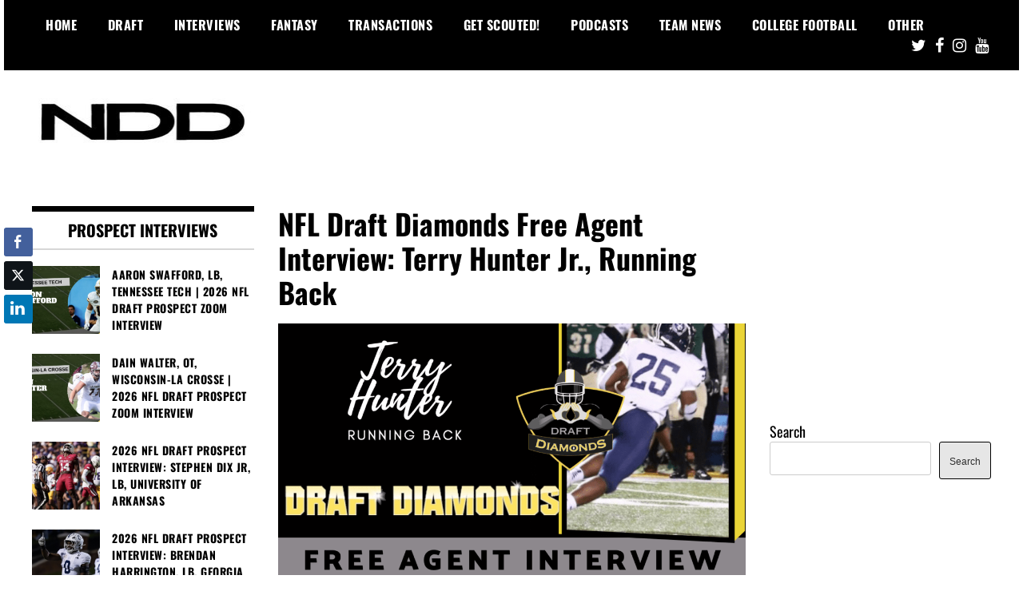

--- FILE ---
content_type: text/html; charset=UTF-8
request_url: https://nfldraftdiamonds.com/2021/05/terry-hunter-jr-3/
body_size: 35435
content:
<!doctype html>
<html lang="en">
<head><meta charset="UTF-8"><script>if(navigator.userAgent.match(/MSIE|Internet Explorer/i)||navigator.userAgent.match(/Trident\/7\..*?rv:11/i)){var href=document.location.href;if(!href.match(/[?&]nowprocket/)){if(href.indexOf("?")==-1){if(href.indexOf("#")==-1){document.location.href=href+"?nowprocket=1"}else{document.location.href=href.replace("#","?nowprocket=1#")}}else{if(href.indexOf("#")==-1){document.location.href=href+"&nowprocket=1"}else{document.location.href=href.replace("#","&nowprocket=1#")}}}}</script><script>(()=>{class RocketLazyLoadScripts{constructor(){this.v="2.0.4",this.userEvents=["keydown","keyup","mousedown","mouseup","mousemove","mouseover","mouseout","touchmove","touchstart","touchend","touchcancel","wheel","click","dblclick","input"],this.attributeEvents=["onblur","onclick","oncontextmenu","ondblclick","onfocus","onmousedown","onmouseenter","onmouseleave","onmousemove","onmouseout","onmouseover","onmouseup","onmousewheel","onscroll","onsubmit"]}async t(){this.i(),this.o(),/iP(ad|hone)/.test(navigator.userAgent)&&this.h(),this.u(),this.l(this),this.m(),this.k(this),this.p(this),this._(),await Promise.all([this.R(),this.L()]),this.lastBreath=Date.now(),this.S(this),this.P(),this.D(),this.O(),this.M(),await this.C(this.delayedScripts.normal),await this.C(this.delayedScripts.defer),await this.C(this.delayedScripts.async),await this.T(),await this.F(),await this.j(),await this.A(),window.dispatchEvent(new Event("rocket-allScriptsLoaded")),this.everythingLoaded=!0,this.lastTouchEnd&&await new Promise(t=>setTimeout(t,500-Date.now()+this.lastTouchEnd)),this.I(),this.H(),this.U(),this.W()}i(){this.CSPIssue=sessionStorage.getItem("rocketCSPIssue"),document.addEventListener("securitypolicyviolation",t=>{this.CSPIssue||"script-src-elem"!==t.violatedDirective||"data"!==t.blockedURI||(this.CSPIssue=!0,sessionStorage.setItem("rocketCSPIssue",!0))},{isRocket:!0})}o(){window.addEventListener("pageshow",t=>{this.persisted=t.persisted,this.realWindowLoadedFired=!0},{isRocket:!0}),window.addEventListener("pagehide",()=>{this.onFirstUserAction=null},{isRocket:!0})}h(){let t;function e(e){t=e}window.addEventListener("touchstart",e,{isRocket:!0}),window.addEventListener("touchend",function i(o){o.changedTouches[0]&&t.changedTouches[0]&&Math.abs(o.changedTouches[0].pageX-t.changedTouches[0].pageX)<10&&Math.abs(o.changedTouches[0].pageY-t.changedTouches[0].pageY)<10&&o.timeStamp-t.timeStamp<200&&(window.removeEventListener("touchstart",e,{isRocket:!0}),window.removeEventListener("touchend",i,{isRocket:!0}),"INPUT"===o.target.tagName&&"text"===o.target.type||(o.target.dispatchEvent(new TouchEvent("touchend",{target:o.target,bubbles:!0})),o.target.dispatchEvent(new MouseEvent("mouseover",{target:o.target,bubbles:!0})),o.target.dispatchEvent(new PointerEvent("click",{target:o.target,bubbles:!0,cancelable:!0,detail:1,clientX:o.changedTouches[0].clientX,clientY:o.changedTouches[0].clientY})),event.preventDefault()))},{isRocket:!0})}q(t){this.userActionTriggered||("mousemove"!==t.type||this.firstMousemoveIgnored?"keyup"===t.type||"mouseover"===t.type||"mouseout"===t.type||(this.userActionTriggered=!0,this.onFirstUserAction&&this.onFirstUserAction()):this.firstMousemoveIgnored=!0),"click"===t.type&&t.preventDefault(),t.stopPropagation(),t.stopImmediatePropagation(),"touchstart"===this.lastEvent&&"touchend"===t.type&&(this.lastTouchEnd=Date.now()),"click"===t.type&&(this.lastTouchEnd=0),this.lastEvent=t.type,t.composedPath&&t.composedPath()[0].getRootNode()instanceof ShadowRoot&&(t.rocketTarget=t.composedPath()[0]),this.savedUserEvents.push(t)}u(){this.savedUserEvents=[],this.userEventHandler=this.q.bind(this),this.userEvents.forEach(t=>window.addEventListener(t,this.userEventHandler,{passive:!1,isRocket:!0})),document.addEventListener("visibilitychange",this.userEventHandler,{isRocket:!0})}U(){this.userEvents.forEach(t=>window.removeEventListener(t,this.userEventHandler,{passive:!1,isRocket:!0})),document.removeEventListener("visibilitychange",this.userEventHandler,{isRocket:!0}),this.savedUserEvents.forEach(t=>{(t.rocketTarget||t.target).dispatchEvent(new window[t.constructor.name](t.type,t))})}m(){const t="return false",e=Array.from(this.attributeEvents,t=>"data-rocket-"+t),i="["+this.attributeEvents.join("],[")+"]",o="[data-rocket-"+this.attributeEvents.join("],[data-rocket-")+"]",s=(e,i,o)=>{o&&o!==t&&(e.setAttribute("data-rocket-"+i,o),e["rocket"+i]=new Function("event",o),e.setAttribute(i,t))};new MutationObserver(t=>{for(const n of t)"attributes"===n.type&&(n.attributeName.startsWith("data-rocket-")||this.everythingLoaded?n.attributeName.startsWith("data-rocket-")&&this.everythingLoaded&&this.N(n.target,n.attributeName.substring(12)):s(n.target,n.attributeName,n.target.getAttribute(n.attributeName))),"childList"===n.type&&n.addedNodes.forEach(t=>{if(t.nodeType===Node.ELEMENT_NODE)if(this.everythingLoaded)for(const i of[t,...t.querySelectorAll(o)])for(const t of i.getAttributeNames())e.includes(t)&&this.N(i,t.substring(12));else for(const e of[t,...t.querySelectorAll(i)])for(const t of e.getAttributeNames())this.attributeEvents.includes(t)&&s(e,t,e.getAttribute(t))})}).observe(document,{subtree:!0,childList:!0,attributeFilter:[...this.attributeEvents,...e]})}I(){this.attributeEvents.forEach(t=>{document.querySelectorAll("[data-rocket-"+t+"]").forEach(e=>{this.N(e,t)})})}N(t,e){const i=t.getAttribute("data-rocket-"+e);i&&(t.setAttribute(e,i),t.removeAttribute("data-rocket-"+e))}k(t){Object.defineProperty(HTMLElement.prototype,"onclick",{get(){return this.rocketonclick||null},set(e){this.rocketonclick=e,this.setAttribute(t.everythingLoaded?"onclick":"data-rocket-onclick","this.rocketonclick(event)")}})}S(t){function e(e,i){let o=e[i];e[i]=null,Object.defineProperty(e,i,{get:()=>o,set(s){t.everythingLoaded?o=s:e["rocket"+i]=o=s}})}e(document,"onreadystatechange"),e(window,"onload"),e(window,"onpageshow");try{Object.defineProperty(document,"readyState",{get:()=>t.rocketReadyState,set(e){t.rocketReadyState=e},configurable:!0}),document.readyState="loading"}catch(t){console.log("WPRocket DJE readyState conflict, bypassing")}}l(t){this.originalAddEventListener=EventTarget.prototype.addEventListener,this.originalRemoveEventListener=EventTarget.prototype.removeEventListener,this.savedEventListeners=[],EventTarget.prototype.addEventListener=function(e,i,o){o&&o.isRocket||!t.B(e,this)&&!t.userEvents.includes(e)||t.B(e,this)&&!t.userActionTriggered||e.startsWith("rocket-")||t.everythingLoaded?t.originalAddEventListener.call(this,e,i,o):(t.savedEventListeners.push({target:this,remove:!1,type:e,func:i,options:o}),"mouseenter"!==e&&"mouseleave"!==e||t.originalAddEventListener.call(this,e,t.savedUserEvents.push,o))},EventTarget.prototype.removeEventListener=function(e,i,o){o&&o.isRocket||!t.B(e,this)&&!t.userEvents.includes(e)||t.B(e,this)&&!t.userActionTriggered||e.startsWith("rocket-")||t.everythingLoaded?t.originalRemoveEventListener.call(this,e,i,o):t.savedEventListeners.push({target:this,remove:!0,type:e,func:i,options:o})}}J(t,e){this.savedEventListeners=this.savedEventListeners.filter(i=>{let o=i.type,s=i.target||window;return e!==o||t!==s||(this.B(o,s)&&(i.type="rocket-"+o),this.$(i),!1)})}H(){EventTarget.prototype.addEventListener=this.originalAddEventListener,EventTarget.prototype.removeEventListener=this.originalRemoveEventListener,this.savedEventListeners.forEach(t=>this.$(t))}$(t){t.remove?this.originalRemoveEventListener.call(t.target,t.type,t.func,t.options):this.originalAddEventListener.call(t.target,t.type,t.func,t.options)}p(t){let e;function i(e){return t.everythingLoaded?e:e.split(" ").map(t=>"load"===t||t.startsWith("load.")?"rocket-jquery-load":t).join(" ")}function o(o){function s(e){const s=o.fn[e];o.fn[e]=o.fn.init.prototype[e]=function(){return this[0]===window&&t.userActionTriggered&&("string"==typeof arguments[0]||arguments[0]instanceof String?arguments[0]=i(arguments[0]):"object"==typeof arguments[0]&&Object.keys(arguments[0]).forEach(t=>{const e=arguments[0][t];delete arguments[0][t],arguments[0][i(t)]=e})),s.apply(this,arguments),this}}if(o&&o.fn&&!t.allJQueries.includes(o)){const e={DOMContentLoaded:[],"rocket-DOMContentLoaded":[]};for(const t in e)document.addEventListener(t,()=>{e[t].forEach(t=>t())},{isRocket:!0});o.fn.ready=o.fn.init.prototype.ready=function(i){function s(){parseInt(o.fn.jquery)>2?setTimeout(()=>i.bind(document)(o)):i.bind(document)(o)}return"function"==typeof i&&(t.realDomReadyFired?!t.userActionTriggered||t.fauxDomReadyFired?s():e["rocket-DOMContentLoaded"].push(s):e.DOMContentLoaded.push(s)),o([])},s("on"),s("one"),s("off"),t.allJQueries.push(o)}e=o}t.allJQueries=[],o(window.jQuery),Object.defineProperty(window,"jQuery",{get:()=>e,set(t){o(t)}})}P(){const t=new Map;document.write=document.writeln=function(e){const i=document.currentScript,o=document.createRange(),s=i.parentElement;let n=t.get(i);void 0===n&&(n=i.nextSibling,t.set(i,n));const c=document.createDocumentFragment();o.setStart(c,0),c.appendChild(o.createContextualFragment(e)),s.insertBefore(c,n)}}async R(){return new Promise(t=>{this.userActionTriggered?t():this.onFirstUserAction=t})}async L(){return new Promise(t=>{document.addEventListener("DOMContentLoaded",()=>{this.realDomReadyFired=!0,t()},{isRocket:!0})})}async j(){return this.realWindowLoadedFired?Promise.resolve():new Promise(t=>{window.addEventListener("load",t,{isRocket:!0})})}M(){this.pendingScripts=[];this.scriptsMutationObserver=new MutationObserver(t=>{for(const e of t)e.addedNodes.forEach(t=>{"SCRIPT"!==t.tagName||t.noModule||t.isWPRocket||this.pendingScripts.push({script:t,promise:new Promise(e=>{const i=()=>{const i=this.pendingScripts.findIndex(e=>e.script===t);i>=0&&this.pendingScripts.splice(i,1),e()};t.addEventListener("load",i,{isRocket:!0}),t.addEventListener("error",i,{isRocket:!0}),setTimeout(i,1e3)})})})}),this.scriptsMutationObserver.observe(document,{childList:!0,subtree:!0})}async F(){await this.X(),this.pendingScripts.length?(await this.pendingScripts[0].promise,await this.F()):this.scriptsMutationObserver.disconnect()}D(){this.delayedScripts={normal:[],async:[],defer:[]},document.querySelectorAll("script[type$=rocketlazyloadscript]").forEach(t=>{t.hasAttribute("data-rocket-src")?t.hasAttribute("async")&&!1!==t.async?this.delayedScripts.async.push(t):t.hasAttribute("defer")&&!1!==t.defer||"module"===t.getAttribute("data-rocket-type")?this.delayedScripts.defer.push(t):this.delayedScripts.normal.push(t):this.delayedScripts.normal.push(t)})}async _(){await this.L();let t=[];document.querySelectorAll("script[type$=rocketlazyloadscript][data-rocket-src]").forEach(e=>{let i=e.getAttribute("data-rocket-src");if(i&&!i.startsWith("data:")){i.startsWith("//")&&(i=location.protocol+i);try{const o=new URL(i).origin;o!==location.origin&&t.push({src:o,crossOrigin:e.crossOrigin||"module"===e.getAttribute("data-rocket-type")})}catch(t){}}}),t=[...new Map(t.map(t=>[JSON.stringify(t),t])).values()],this.Y(t,"preconnect")}async G(t){if(await this.K(),!0!==t.noModule||!("noModule"in HTMLScriptElement.prototype))return new Promise(e=>{let i;function o(){(i||t).setAttribute("data-rocket-status","executed"),e()}try{if(navigator.userAgent.includes("Firefox/")||""===navigator.vendor||this.CSPIssue)i=document.createElement("script"),[...t.attributes].forEach(t=>{let e=t.nodeName;"type"!==e&&("data-rocket-type"===e&&(e="type"),"data-rocket-src"===e&&(e="src"),i.setAttribute(e,t.nodeValue))}),t.text&&(i.text=t.text),t.nonce&&(i.nonce=t.nonce),i.hasAttribute("src")?(i.addEventListener("load",o,{isRocket:!0}),i.addEventListener("error",()=>{i.setAttribute("data-rocket-status","failed-network"),e()},{isRocket:!0}),setTimeout(()=>{i.isConnected||e()},1)):(i.text=t.text,o()),i.isWPRocket=!0,t.parentNode.replaceChild(i,t);else{const i=t.getAttribute("data-rocket-type"),s=t.getAttribute("data-rocket-src");i?(t.type=i,t.removeAttribute("data-rocket-type")):t.removeAttribute("type"),t.addEventListener("load",o,{isRocket:!0}),t.addEventListener("error",i=>{this.CSPIssue&&i.target.src.startsWith("data:")?(console.log("WPRocket: CSP fallback activated"),t.removeAttribute("src"),this.G(t).then(e)):(t.setAttribute("data-rocket-status","failed-network"),e())},{isRocket:!0}),s?(t.fetchPriority="high",t.removeAttribute("data-rocket-src"),t.src=s):t.src="data:text/javascript;base64,"+window.btoa(unescape(encodeURIComponent(t.text)))}}catch(i){t.setAttribute("data-rocket-status","failed-transform"),e()}});t.setAttribute("data-rocket-status","skipped")}async C(t){const e=t.shift();return e?(e.isConnected&&await this.G(e),this.C(t)):Promise.resolve()}O(){this.Y([...this.delayedScripts.normal,...this.delayedScripts.defer,...this.delayedScripts.async],"preload")}Y(t,e){this.trash=this.trash||[];let i=!0;var o=document.createDocumentFragment();t.forEach(t=>{const s=t.getAttribute&&t.getAttribute("data-rocket-src")||t.src;if(s&&!s.startsWith("data:")){const n=document.createElement("link");n.href=s,n.rel=e,"preconnect"!==e&&(n.as="script",n.fetchPriority=i?"high":"low"),t.getAttribute&&"module"===t.getAttribute("data-rocket-type")&&(n.crossOrigin=!0),t.crossOrigin&&(n.crossOrigin=t.crossOrigin),t.integrity&&(n.integrity=t.integrity),t.nonce&&(n.nonce=t.nonce),o.appendChild(n),this.trash.push(n),i=!1}}),document.head.appendChild(o)}W(){this.trash.forEach(t=>t.remove())}async T(){try{document.readyState="interactive"}catch(t){}this.fauxDomReadyFired=!0;try{await this.K(),this.J(document,"readystatechange"),document.dispatchEvent(new Event("rocket-readystatechange")),await this.K(),document.rocketonreadystatechange&&document.rocketonreadystatechange(),await this.K(),this.J(document,"DOMContentLoaded"),document.dispatchEvent(new Event("rocket-DOMContentLoaded")),await this.K(),this.J(window,"DOMContentLoaded"),window.dispatchEvent(new Event("rocket-DOMContentLoaded"))}catch(t){console.error(t)}}async A(){try{document.readyState="complete"}catch(t){}try{await this.K(),this.J(document,"readystatechange"),document.dispatchEvent(new Event("rocket-readystatechange")),await this.K(),document.rocketonreadystatechange&&document.rocketonreadystatechange(),await this.K(),this.J(window,"load"),window.dispatchEvent(new Event("rocket-load")),await this.K(),window.rocketonload&&window.rocketonload(),await this.K(),this.allJQueries.forEach(t=>t(window).trigger("rocket-jquery-load")),await this.K(),this.J(window,"pageshow");const t=new Event("rocket-pageshow");t.persisted=this.persisted,window.dispatchEvent(t),await this.K(),window.rocketonpageshow&&window.rocketonpageshow({persisted:this.persisted})}catch(t){console.error(t)}}async K(){Date.now()-this.lastBreath>45&&(await this.X(),this.lastBreath=Date.now())}async X(){return document.hidden?new Promise(t=>setTimeout(t)):new Promise(t=>requestAnimationFrame(t))}B(t,e){return e===document&&"readystatechange"===t||(e===document&&"DOMContentLoaded"===t||(e===window&&"DOMContentLoaded"===t||(e===window&&"load"===t||e===window&&"pageshow"===t)))}static run(){(new RocketLazyLoadScripts).t()}}RocketLazyLoadScripts.run()})();</script>
	
	<meta name="viewport" content="width=device-width, initial-scale=1">
	<link rel="profile" href="http://gmpg.org/xfn/11">
	<meta name='robots' content='index, follow, max-image-preview:large, max-snippet:-1, max-video-preview:-1' />

	<!-- This site is optimized with the Yoast SEO Premium plugin v26.8 (Yoast SEO v26.8) - https://yoast.com/product/yoast-seo-premium-wordpress/ -->
	<title>Free Agent Interview: Meet Free Agent Running Back Terry Hunter Jr.</title>
<link data-rocket-preload as="style" href="https://fonts.googleapis.com/css?family=Oswald%3A400%2C700%7CRoboto%3A400%2C700&#038;display=swap" rel="preload">
<link href="https://fonts.googleapis.com/css?family=Oswald%3A400%2C700%7CRoboto%3A400%2C700&#038;display=swap" media="print" onload="this.media=&#039;all&#039;" rel="stylesheet">
<style id="wpr-usedcss">img:is([sizes=auto i],[sizes^="auto," i]){contain-intrinsic-size:3000px 1500px}img.emoji{display:inline!important;border:none!important;box-shadow:none!important;height:1em!important;width:1em!important;margin:0 .07em!important;vertical-align:-.1em!important;background:0 0!important;padding:0!important}.wp-block-button__link{align-content:center;box-sizing:border-box;cursor:pointer;display:inline-block;height:100%;text-align:center;width:100%;word-break:break-word}:where(.wp-block-button__link){border-radius:9999px;box-shadow:none;padding:calc(.667em + 2px) calc(1.333em + 2px);text-decoration:none}.wp-block-button[style*=text-decoration] .wp-block-button__link{text-decoration:inherit}:root :where(.wp-block-button .wp-block-button__link.is-style-outline),:root :where(.wp-block-button.is-style-outline>.wp-block-button__link){border:2px solid;padding:.667em 1.333em}:root :where(.wp-block-button .wp-block-button__link.is-style-outline:not(.has-text-color)),:root :where(.wp-block-button.is-style-outline>.wp-block-button__link:not(.has-text-color)){color:currentColor}:root :where(.wp-block-button .wp-block-button__link.is-style-outline:not(.has-background)),:root :where(.wp-block-button.is-style-outline>.wp-block-button__link:not(.has-background)){background-color:initial;background-image:none}.wp-block-buttons{box-sizing:border-box}.wp-block-buttons>.wp-block-button{display:inline-block;margin:0}.wp-block-buttons[style*=text-decoration] .wp-block-button,.wp-block-buttons[style*=text-decoration] .wp-block-button__link{text-decoration:inherit}:where(.wp-block-calendar table:not(.has-background) th){background:#ddd}:where(.wp-block-columns){margin-bottom:1.75em}:where(.wp-block-columns.has-background){padding:1.25em 2.375em}:where(.wp-block-post-comments input[type=submit]){border:none}:where(.wp-block-cover-image:not(.has-text-color)),:where(.wp-block-cover:not(.has-text-color)){color:#fff}:where(.wp-block-cover-image.is-light:not(.has-text-color)),:where(.wp-block-cover.is-light:not(.has-text-color)){color:#000}:root :where(.wp-block-cover h1:not(.has-text-color)),:root :where(.wp-block-cover h2:not(.has-text-color)),:root :where(.wp-block-cover h3:not(.has-text-color)),:root :where(.wp-block-cover h4:not(.has-text-color)),:root :where(.wp-block-cover h5:not(.has-text-color)),:root :where(.wp-block-cover h6:not(.has-text-color)),:root :where(.wp-block-cover p:not(.has-text-color)){color:inherit}:where(.wp-block-file){margin-bottom:1.5em}:where(.wp-block-file__button){border-radius:2em;display:inline-block;padding:.5em 1em}:where(.wp-block-file__button):is(a):active,:where(.wp-block-file__button):is(a):focus,:where(.wp-block-file__button):is(a):hover,:where(.wp-block-file__button):is(a):visited{box-shadow:none;color:#fff;opacity:.85;text-decoration:none}:where(.wp-block-group.wp-block-group-is-layout-constrained){position:relative}.wp-block-image>a,.wp-block-image>figure>a{display:inline-block}.wp-block-image img{box-sizing:border-box;height:auto;max-width:100%;vertical-align:bottom}@media not (prefers-reduced-motion){.wp-block-image img.hide{visibility:hidden}.wp-block-image img.show{animation:.4s show-content-image}}.wp-block-image[style*=border-radius] img,.wp-block-image[style*=border-radius]>a{border-radius:inherit}.wp-block-image :where(figcaption){margin-bottom:1em;margin-top:.5em}:root :where(.wp-block-image.is-style-rounded img,.wp-block-image .is-style-rounded img){border-radius:9999px}.wp-block-image figure{margin:0}@keyframes show-content-image{0%{visibility:hidden}99%{visibility:hidden}to{visibility:visible}}:where(.wp-block-latest-comments:not([style*=line-height] .wp-block-latest-comments__comment)){line-height:1.1}:where(.wp-block-latest-comments:not([style*=line-height] .wp-block-latest-comments__comment-excerpt p)){line-height:1.8}:root :where(.wp-block-latest-posts.is-grid){padding:0}:root :where(.wp-block-latest-posts.wp-block-latest-posts__list){padding-left:0}ol,ul{box-sizing:border-box}:root :where(.wp-block-list.has-background){padding:1.25em 2.375em}:where(.wp-block-navigation.has-background .wp-block-navigation-item a:not(.wp-element-button)),:where(.wp-block-navigation.has-background .wp-block-navigation-submenu a:not(.wp-element-button)){padding:.5em 1em}:where(.wp-block-navigation .wp-block-navigation__submenu-container .wp-block-navigation-item a:not(.wp-element-button)),:where(.wp-block-navigation .wp-block-navigation__submenu-container .wp-block-navigation-submenu a:not(.wp-element-button)),:where(.wp-block-navigation .wp-block-navigation__submenu-container .wp-block-navigation-submenu button.wp-block-navigation-item__content),:where(.wp-block-navigation .wp-block-navigation__submenu-container .wp-block-pages-list__item button.wp-block-navigation-item__content){padding:.5em 1em}:root :where(p.has-background){padding:1.25em 2.375em}:where(p.has-text-color:not(.has-link-color)) a{color:inherit}:where(.wp-block-post-comments-form) input:not([type=submit]),:where(.wp-block-post-comments-form) textarea{border:1px solid #949494;font-family:inherit;font-size:1em}:where(.wp-block-post-comments-form) input:where(:not([type=submit]):not([type=checkbox])),:where(.wp-block-post-comments-form) textarea{padding:calc(.667em + 2px)}:where(.wp-block-post-excerpt){box-sizing:border-box;margin-bottom:var(--wp--style--block-gap);margin-top:var(--wp--style--block-gap)}:where(.wp-block-preformatted.has-background){padding:1.25em 2.375em}.wp-block-search__button{margin-left:10px;word-break:normal}.wp-block-search__button svg{height:1.25em;min-height:24px;min-width:24px;width:1.25em;fill:currentColor;vertical-align:text-bottom}:where(.wp-block-search__button){border:1px solid #ccc;padding:6px 10px}.wp-block-search__inside-wrapper{display:flex;flex:auto;flex-wrap:nowrap;max-width:100%}.wp-block-search__label{width:100%}.wp-block-search__input{appearance:none;border:1px solid #949494;flex-grow:1;margin-left:0;margin-right:0;min-width:3rem;padding:8px;text-decoration:unset!important}:where(.wp-block-search__input){font-family:inherit;font-size:inherit;font-style:inherit;font-weight:inherit;letter-spacing:inherit;line-height:inherit;text-transform:inherit}:where(.wp-block-search__button-inside .wp-block-search__inside-wrapper){border:1px solid #949494;box-sizing:border-box;padding:4px}:where(.wp-block-search__button-inside .wp-block-search__inside-wrapper) .wp-block-search__input{border:none;border-radius:0;padding:0 4px}:where(.wp-block-search__button-inside .wp-block-search__inside-wrapper) .wp-block-search__input:focus{outline:0}:where(.wp-block-search__button-inside .wp-block-search__inside-wrapper) :where(.wp-block-search__button){padding:4px 8px}:root :where(.wp-block-separator.is-style-dots){height:auto;line-height:1;text-align:center}:root :where(.wp-block-separator.is-style-dots):before{color:currentColor;content:"···";font-family:serif;font-size:1.5em;letter-spacing:2em;padding-left:2em}:root :where(.wp-block-site-logo.is-style-rounded){border-radius:9999px}:where(.wp-block-social-links:not(.is-style-logos-only)) .wp-social-link{background-color:#f0f0f0;color:#444}:where(.wp-block-social-links:not(.is-style-logos-only)) .wp-social-link-amazon{background-color:#f90;color:#fff}:where(.wp-block-social-links:not(.is-style-logos-only)) .wp-social-link-bandcamp{background-color:#1ea0c3;color:#fff}:where(.wp-block-social-links:not(.is-style-logos-only)) .wp-social-link-behance{background-color:#0757fe;color:#fff}:where(.wp-block-social-links:not(.is-style-logos-only)) .wp-social-link-bluesky{background-color:#0a7aff;color:#fff}:where(.wp-block-social-links:not(.is-style-logos-only)) .wp-social-link-codepen{background-color:#1e1f26;color:#fff}:where(.wp-block-social-links:not(.is-style-logos-only)) .wp-social-link-deviantart{background-color:#02e49b;color:#fff}:where(.wp-block-social-links:not(.is-style-logos-only)) .wp-social-link-discord{background-color:#5865f2;color:#fff}:where(.wp-block-social-links:not(.is-style-logos-only)) .wp-social-link-dribbble{background-color:#e94c89;color:#fff}:where(.wp-block-social-links:not(.is-style-logos-only)) .wp-social-link-dropbox{background-color:#4280ff;color:#fff}:where(.wp-block-social-links:not(.is-style-logos-only)) .wp-social-link-etsy{background-color:#f45800;color:#fff}:where(.wp-block-social-links:not(.is-style-logos-only)) .wp-social-link-facebook{background-color:#0866ff;color:#fff}:where(.wp-block-social-links:not(.is-style-logos-only)) .wp-social-link-fivehundredpx{background-color:#000;color:#fff}:where(.wp-block-social-links:not(.is-style-logos-only)) .wp-social-link-flickr{background-color:#0461dd;color:#fff}:where(.wp-block-social-links:not(.is-style-logos-only)) .wp-social-link-foursquare{background-color:#e65678;color:#fff}:where(.wp-block-social-links:not(.is-style-logos-only)) .wp-social-link-github{background-color:#24292d;color:#fff}:where(.wp-block-social-links:not(.is-style-logos-only)) .wp-social-link-goodreads{background-color:#eceadd;color:#382110}:where(.wp-block-social-links:not(.is-style-logos-only)) .wp-social-link-google{background-color:#ea4434;color:#fff}:where(.wp-block-social-links:not(.is-style-logos-only)) .wp-social-link-gravatar{background-color:#1d4fc4;color:#fff}:where(.wp-block-social-links:not(.is-style-logos-only)) .wp-social-link-instagram{background-color:#f00075;color:#fff}:where(.wp-block-social-links:not(.is-style-logos-only)) .wp-social-link-lastfm{background-color:#e21b24;color:#fff}:where(.wp-block-social-links:not(.is-style-logos-only)) .wp-social-link-linkedin{background-color:#0d66c2;color:#fff}:where(.wp-block-social-links:not(.is-style-logos-only)) .wp-social-link-mastodon{background-color:#3288d4;color:#fff}:where(.wp-block-social-links:not(.is-style-logos-only)) .wp-social-link-medium{background-color:#000;color:#fff}:where(.wp-block-social-links:not(.is-style-logos-only)) .wp-social-link-meetup{background-color:#f6405f;color:#fff}:where(.wp-block-social-links:not(.is-style-logos-only)) .wp-social-link-patreon{background-color:#000;color:#fff}:where(.wp-block-social-links:not(.is-style-logos-only)) .wp-social-link-pinterest{background-color:#e60122;color:#fff}:where(.wp-block-social-links:not(.is-style-logos-only)) .wp-social-link-pocket{background-color:#ef4155;color:#fff}:where(.wp-block-social-links:not(.is-style-logos-only)) .wp-social-link-reddit{background-color:#ff4500;color:#fff}:where(.wp-block-social-links:not(.is-style-logos-only)) .wp-social-link-skype{background-color:#0478d7;color:#fff}:where(.wp-block-social-links:not(.is-style-logos-only)) .wp-social-link-snapchat{background-color:#fefc00;color:#fff;stroke:#000}:where(.wp-block-social-links:not(.is-style-logos-only)) .wp-social-link-soundcloud{background-color:#ff5600;color:#fff}:where(.wp-block-social-links:not(.is-style-logos-only)) .wp-social-link-spotify{background-color:#1bd760;color:#fff}:where(.wp-block-social-links:not(.is-style-logos-only)) .wp-social-link-telegram{background-color:#2aabee;color:#fff}:where(.wp-block-social-links:not(.is-style-logos-only)) .wp-social-link-threads{background-color:#000;color:#fff}:where(.wp-block-social-links:not(.is-style-logos-only)) .wp-social-link-tiktok{background-color:#000;color:#fff}:where(.wp-block-social-links:not(.is-style-logos-only)) .wp-social-link-tumblr{background-color:#011835;color:#fff}:where(.wp-block-social-links:not(.is-style-logos-only)) .wp-social-link-twitch{background-color:#6440a4;color:#fff}:where(.wp-block-social-links:not(.is-style-logos-only)) .wp-social-link-twitter{background-color:#1da1f2;color:#fff}:where(.wp-block-social-links:not(.is-style-logos-only)) .wp-social-link-vimeo{background-color:#1eb7ea;color:#fff}:where(.wp-block-social-links:not(.is-style-logos-only)) .wp-social-link-vk{background-color:#4680c2;color:#fff}:where(.wp-block-social-links:not(.is-style-logos-only)) .wp-social-link-wordpress{background-color:#3499cd;color:#fff}:where(.wp-block-social-links:not(.is-style-logos-only)) .wp-social-link-whatsapp{background-color:#25d366;color:#fff}:where(.wp-block-social-links:not(.is-style-logos-only)) .wp-social-link-x{background-color:#000;color:#fff}:where(.wp-block-social-links:not(.is-style-logos-only)) .wp-social-link-yelp{background-color:#d32422;color:#fff}:where(.wp-block-social-links:not(.is-style-logos-only)) .wp-social-link-youtube{background-color:red;color:#fff}:where(.wp-block-social-links.is-style-logos-only) .wp-social-link{background:0 0}:where(.wp-block-social-links.is-style-logos-only) .wp-social-link svg{height:1.25em;width:1.25em}:where(.wp-block-social-links.is-style-logos-only) .wp-social-link-amazon{color:#f90}:where(.wp-block-social-links.is-style-logos-only) .wp-social-link-bandcamp{color:#1ea0c3}:where(.wp-block-social-links.is-style-logos-only) .wp-social-link-behance{color:#0757fe}:where(.wp-block-social-links.is-style-logos-only) .wp-social-link-bluesky{color:#0a7aff}:where(.wp-block-social-links.is-style-logos-only) .wp-social-link-codepen{color:#1e1f26}:where(.wp-block-social-links.is-style-logos-only) .wp-social-link-deviantart{color:#02e49b}:where(.wp-block-social-links.is-style-logos-only) .wp-social-link-discord{color:#5865f2}:where(.wp-block-social-links.is-style-logos-only) .wp-social-link-dribbble{color:#e94c89}:where(.wp-block-social-links.is-style-logos-only) .wp-social-link-dropbox{color:#4280ff}:where(.wp-block-social-links.is-style-logos-only) .wp-social-link-etsy{color:#f45800}:where(.wp-block-social-links.is-style-logos-only) .wp-social-link-facebook{color:#0866ff}:where(.wp-block-social-links.is-style-logos-only) .wp-social-link-fivehundredpx{color:#000}:where(.wp-block-social-links.is-style-logos-only) .wp-social-link-flickr{color:#0461dd}:where(.wp-block-social-links.is-style-logos-only) .wp-social-link-foursquare{color:#e65678}:where(.wp-block-social-links.is-style-logos-only) .wp-social-link-github{color:#24292d}:where(.wp-block-social-links.is-style-logos-only) .wp-social-link-goodreads{color:#382110}:where(.wp-block-social-links.is-style-logos-only) .wp-social-link-google{color:#ea4434}:where(.wp-block-social-links.is-style-logos-only) .wp-social-link-gravatar{color:#1d4fc4}:where(.wp-block-social-links.is-style-logos-only) .wp-social-link-instagram{color:#f00075}:where(.wp-block-social-links.is-style-logos-only) .wp-social-link-lastfm{color:#e21b24}:where(.wp-block-social-links.is-style-logos-only) .wp-social-link-linkedin{color:#0d66c2}:where(.wp-block-social-links.is-style-logos-only) .wp-social-link-mastodon{color:#3288d4}:where(.wp-block-social-links.is-style-logos-only) .wp-social-link-medium{color:#000}:where(.wp-block-social-links.is-style-logos-only) .wp-social-link-meetup{color:#f6405f}:where(.wp-block-social-links.is-style-logos-only) .wp-social-link-patreon{color:#000}:where(.wp-block-social-links.is-style-logos-only) .wp-social-link-pinterest{color:#e60122}:where(.wp-block-social-links.is-style-logos-only) .wp-social-link-pocket{color:#ef4155}:where(.wp-block-social-links.is-style-logos-only) .wp-social-link-reddit{color:#ff4500}:where(.wp-block-social-links.is-style-logos-only) .wp-social-link-skype{color:#0478d7}:where(.wp-block-social-links.is-style-logos-only) .wp-social-link-snapchat{color:#fff;stroke:#000}:where(.wp-block-social-links.is-style-logos-only) .wp-social-link-soundcloud{color:#ff5600}:where(.wp-block-social-links.is-style-logos-only) .wp-social-link-spotify{color:#1bd760}:where(.wp-block-social-links.is-style-logos-only) .wp-social-link-telegram{color:#2aabee}:where(.wp-block-social-links.is-style-logos-only) .wp-social-link-threads{color:#000}:where(.wp-block-social-links.is-style-logos-only) .wp-social-link-tiktok{color:#000}:where(.wp-block-social-links.is-style-logos-only) .wp-social-link-tumblr{color:#011835}:where(.wp-block-social-links.is-style-logos-only) .wp-social-link-twitch{color:#6440a4}:where(.wp-block-social-links.is-style-logos-only) .wp-social-link-twitter{color:#1da1f2}:where(.wp-block-social-links.is-style-logos-only) .wp-social-link-vimeo{color:#1eb7ea}:where(.wp-block-social-links.is-style-logos-only) .wp-social-link-vk{color:#4680c2}:where(.wp-block-social-links.is-style-logos-only) .wp-social-link-whatsapp{color:#25d366}:where(.wp-block-social-links.is-style-logos-only) .wp-social-link-wordpress{color:#3499cd}:where(.wp-block-social-links.is-style-logos-only) .wp-social-link-x{color:#000}:where(.wp-block-social-links.is-style-logos-only) .wp-social-link-yelp{color:#d32422}:where(.wp-block-social-links.is-style-logos-only) .wp-social-link-youtube{color:red}:root :where(.wp-block-social-links .wp-social-link a){padding:.25em}:root :where(.wp-block-social-links.is-style-logos-only .wp-social-link a){padding:0}:root :where(.wp-block-social-links.is-style-pill-shape .wp-social-link a){padding-left:.6666666667em;padding-right:.6666666667em}:root :where(.wp-block-tag-cloud.is-style-outline){display:flex;flex-wrap:wrap;gap:1ch}:root :where(.wp-block-tag-cloud.is-style-outline a){border:1px solid;font-size:unset!important;margin-right:0;padding:1ch 2ch;text-decoration:none!important}:root :where(.wp-block-table-of-contents){box-sizing:border-box}:where(.wp-block-term-description){box-sizing:border-box;margin-bottom:var(--wp--style--block-gap);margin-top:var(--wp--style--block-gap)}:where(pre.wp-block-verse){font-family:inherit}.wp-element-button{cursor:pointer}:root{--wp--preset--font-size--normal:16px;--wp--preset--font-size--huge:42px}.screen-reader-text{border:0;clip-path:inset(50%);height:1px;margin:-1px;overflow:hidden;padding:0;position:absolute;width:1px;word-wrap:normal!important}.screen-reader-text:focus{background-color:#ddd;clip-path:none;color:#444;display:block;font-size:1em;height:auto;left:5px;line-height:normal;padding:15px 23px 14px;text-decoration:none;top:5px;width:auto;z-index:100000}html :where(.has-border-color){border-style:solid}html :where([style*=border-top-color]){border-top-style:solid}html :where([style*=border-right-color]){border-right-style:solid}html :where([style*=border-bottom-color]){border-bottom-style:solid}html :where([style*=border-left-color]){border-left-style:solid}html :where([style*=border-width]){border-style:solid}html :where([style*=border-top-width]){border-top-style:solid}html :where([style*=border-right-width]){border-right-style:solid}html :where([style*=border-bottom-width]){border-bottom-style:solid}html :where([style*=border-left-width]){border-left-style:solid}html :where(img[class*=wp-image-]){height:auto;max-width:100%}:where(figure){margin:0 0 1em}html :where(.is-position-sticky){--wp-admin--admin-bar--position-offset:var(--wp-admin--admin-bar--height,0px)}@media screen and (max-width:600px){html :where(.is-position-sticky){--wp-admin--admin-bar--position-offset:0px}}.wp-block-button__link{color:#fff;background-color:#32373c;border-radius:9999px;box-shadow:none;text-decoration:none;padding:calc(.667em + 2px) calc(1.333em + 2px);font-size:1.125em}:root{--wp--preset--aspect-ratio--square:1;--wp--preset--aspect-ratio--4-3:4/3;--wp--preset--aspect-ratio--3-4:3/4;--wp--preset--aspect-ratio--3-2:3/2;--wp--preset--aspect-ratio--2-3:2/3;--wp--preset--aspect-ratio--16-9:16/9;--wp--preset--aspect-ratio--9-16:9/16;--wp--preset--color--black:#000000;--wp--preset--color--cyan-bluish-gray:#abb8c3;--wp--preset--color--white:#ffffff;--wp--preset--color--pale-pink:#f78da7;--wp--preset--color--vivid-red:#cf2e2e;--wp--preset--color--luminous-vivid-orange:#ff6900;--wp--preset--color--luminous-vivid-amber:#fcb900;--wp--preset--color--light-green-cyan:#7bdcb5;--wp--preset--color--vivid-green-cyan:#00d084;--wp--preset--color--pale-cyan-blue:#8ed1fc;--wp--preset--color--vivid-cyan-blue:#0693e3;--wp--preset--color--vivid-purple:#9b51e0;--wp--preset--gradient--vivid-cyan-blue-to-vivid-purple:linear-gradient(135deg,rgba(6, 147, 227, 1) 0%,rgb(155, 81, 224) 100%);--wp--preset--gradient--light-green-cyan-to-vivid-green-cyan:linear-gradient(135deg,rgb(122, 220, 180) 0%,rgb(0, 208, 130) 100%);--wp--preset--gradient--luminous-vivid-amber-to-luminous-vivid-orange:linear-gradient(135deg,rgba(252, 185, 0, 1) 0%,rgba(255, 105, 0, 1) 100%);--wp--preset--gradient--luminous-vivid-orange-to-vivid-red:linear-gradient(135deg,rgba(255, 105, 0, 1) 0%,rgb(207, 46, 46) 100%);--wp--preset--gradient--very-light-gray-to-cyan-bluish-gray:linear-gradient(135deg,rgb(238, 238, 238) 0%,rgb(169, 184, 195) 100%);--wp--preset--gradient--cool-to-warm-spectrum:linear-gradient(135deg,rgb(74, 234, 220) 0%,rgb(151, 120, 209) 20%,rgb(207, 42, 186) 40%,rgb(238, 44, 130) 60%,rgb(251, 105, 98) 80%,rgb(254, 248, 76) 100%);--wp--preset--gradient--blush-light-purple:linear-gradient(135deg,rgb(255, 206, 236) 0%,rgb(152, 150, 240) 100%);--wp--preset--gradient--blush-bordeaux:linear-gradient(135deg,rgb(254, 205, 165) 0%,rgb(254, 45, 45) 50%,rgb(107, 0, 62) 100%);--wp--preset--gradient--luminous-dusk:linear-gradient(135deg,rgb(255, 203, 112) 0%,rgb(199, 81, 192) 50%,rgb(65, 88, 208) 100%);--wp--preset--gradient--pale-ocean:linear-gradient(135deg,rgb(255, 245, 203) 0%,rgb(182, 227, 212) 50%,rgb(51, 167, 181) 100%);--wp--preset--gradient--electric-grass:linear-gradient(135deg,rgb(202, 248, 128) 0%,rgb(113, 206, 126) 100%);--wp--preset--gradient--midnight:linear-gradient(135deg,rgb(2, 3, 129) 0%,rgb(40, 116, 252) 100%);--wp--preset--font-size--small:13px;--wp--preset--font-size--medium:20px;--wp--preset--font-size--large:36px;--wp--preset--font-size--x-large:42px;--wp--preset--spacing--20:0.44rem;--wp--preset--spacing--30:0.67rem;--wp--preset--spacing--40:1rem;--wp--preset--spacing--50:1.5rem;--wp--preset--spacing--60:2.25rem;--wp--preset--spacing--70:3.38rem;--wp--preset--spacing--80:5.06rem;--wp--preset--shadow--natural:6px 6px 9px rgba(0, 0, 0, .2);--wp--preset--shadow--deep:12px 12px 50px rgba(0, 0, 0, .4);--wp--preset--shadow--sharp:6px 6px 0px rgba(0, 0, 0, .2);--wp--preset--shadow--outlined:6px 6px 0px -3px rgba(255, 255, 255, 1),6px 6px rgba(0, 0, 0, 1);--wp--preset--shadow--crisp:6px 6px 0px rgba(0, 0, 0, 1)}:where(.is-layout-flex){gap:.5em}:where(.is-layout-grid){gap:.5em}body .is-layout-flex{display:flex}.is-layout-flex{flex-wrap:wrap;align-items:center}.is-layout-flex>:is(*,div){margin:0}:where(.wp-block-post-template.is-layout-flex){gap:1.25em}:where(.wp-block-post-template.is-layout-grid){gap:1.25em}:where(.wp-block-columns.is-layout-flex){gap:2em}:where(.wp-block-columns.is-layout-grid){gap:2em}:root :where(.wp-block-pullquote){font-size:1.5em;line-height:1.6}@font-face{font-family:ssb-icon;src:url('https://nfldraftdiamonds.com/wp-content/plugins/simple-social-buttons/assets/fonts/ssb-icon.eot?eahqa2');src:url('https://nfldraftdiamonds.com/wp-content/plugins/simple-social-buttons/assets/fonts/ssb-icon.eot?eahqa2#iefix') format('embedded-opentype'),url('https://nfldraftdiamonds.com/wp-content/plugins/simple-social-buttons/assets/fonts/ssb-icon.ttf?eahqa2') format('truetype'),url('https://nfldraftdiamonds.com/wp-content/plugins/simple-social-buttons/assets/fonts/ssb-icon.woff?eahqa2') format('woff'),url('https://nfldraftdiamonds.com/wp-content/plugins/simple-social-buttons/assets/fonts/ssb-icon.svg?eahqa2#ssb-icon') format('svg');font-weight:400;font-style:normal;font-display:swap}div.simplesocialbuttons{height:auto;margin:-5px auto 5px -5px;text-align:left;clear:left;font-size:0;direction:ltr}.fb-like iframe{max-width:none!important}.simplesocialbuttons button{border:0;padding:0;margin:0;cursor:pointer;display:inline-block;margin:5px;-webkit-box-shadow:none;box-shadow:none;font-family:Helvetica,Arial,sans-serif;-webkit-box-sizing:border-box;box-sizing:border-box;font-weight:400;text-transform:capitalize!important;white-space:nowrap;text-shadow:none!important;width:auto;letter-spacing:0;word-spacing:0;overflow:visible}.simplesocialbuttons button:focus,.simplesocialbuttons button:hover{outline:0}.simplesocialbuttons button.simplesocial-fb-share:after{content:"\e905"}.simplesocialbuttons button.simplesocial-twt-share:after{content:"\e920"}.simplesocialbuttons button.simplesocial-linkedin-share:after{content:"\e907"}.simplesocialbuttons_inline{-webkit-transition:.3s ease-in-out;transition:all .3s ease-in-out}.simplesocialbuttons button:after{font-family:ssb-icon!important;speak:none;font-style:normal;font-weight:400;font-variant:normal;text-transform:none;-webkit-font-smoothing:antialiased;speak:none;font-style:normal;font-weight:400;font-variant:normal;text-transform:none;-webkit-font-smoothing:antialiased;-moz-osx-font-smoothing:grayscale;left:0;position:absolute;font-size:17px;top:0;width:38px;height:38px;text-align:center;line-height:38px;border-radius:3px}.simplesocialbuttons .ssb-fb-like{height:20px!important;line-height:20px!important;margin:5px}[data-tooltip]{position:relative}.simplesocialbuttons.simplesocial-simple-round button span.ssb_tooltip,.ssb_copy_btn[data-tooltip]:before{content:attr(data-tooltip);position:absolute;bottom:100%;right:10%;background:#8d96a0;color:#fff;padding:2px 5px 3px;border-radius:6px;margin-bottom:10px;width:fit-content}.simplesocialbuttons button span.ssb_tooltip{display:none}.simplesocialbuttons-float-left-center [data-tooltip]:before,.simplesocialbuttons-float-left-center.simplesocial-simple-round button span.ssb_tooltip{left:100%;bottom:0;margin-left:10px;margin-bottom:0}.simplesocialbuttons.simplesocial-simple-round button{height:38px;line-height:30px;padding:4px 15px 4px 48px;display:inline-block;text-decoration:none;font-size:14px;position:relative;color:#fff;margin:5px;border-radius:3px;-webkit-box-shadow:none;box-shadow:none}.simplesocialbuttons.simplesocial-simple-round button:hover{-webkit-box-shadow:none;box-shadow:none;color:#fff}.simplesocialbuttons.simplesocial-simple-round button:before{content:'';left:0;position:absolute;font-size:17px;top:0;width:38px;height:38px;text-align:center;line-height:38px;border-radius:3px;-webkit-transition:.2s ease-in-out;transition:all .2s ease-in-out}.simplesocialbuttons.simplesocial-simple-round button span{position:relative;z-index:1}.simplesocialbuttons.simplesocial-simple-round button:hover:before{width:100%}.simplesocialbuttons.simplesocial-simple-round button.simplesocial-fb-share{background:#43609c}.simplesocialbuttons.simplesocial-simple-round button.simplesocial-twt-share{background:#0f1419}.simplesocialbuttons.simplesocial-simple-round button.simplesocial-linkedin-share{background:#0077b5}.simplesocialbuttons.simplesocial-simple-round button.simplesocial-fb-share:after,.simplesocialbuttons.simplesocial-simple-round button.simplesocial-fb-share:before{background:#354e83}.simplesocialbuttons.simplesocial-simple-round button.simplesocial-twt-share:after,.simplesocialbuttons.simplesocial-simple-round button.simplesocial-twt-share:before{background:rgba(255,255,255,.02)}.simplesocialbuttons.simplesocial-simple-round button.simplesocial-linkedin-share:after,.simplesocialbuttons.simplesocial-simple-round button.simplesocial-linkedin-share:before{background:#044568}.simplesocialbuttons.simplesocial-simple-round button.simplesocial-fb-share:not(:hover):before,.simplesocialbuttons.simplesocial-simple-round button.simplesocial-linkedin-share:not(:hover):before,.simplesocialbuttons.simplesocial-simple-round button.simplesocial-twt-share:not(:hover):before{background:rgba(0,0,0,.2);width:36px}.simplesocialbuttons.simplesocial-simple-round button.simplesocial-fb-share:after,.simplesocialbuttons.simplesocial-simple-round button.simplesocial-linkedin-share:after,.simplesocialbuttons.simplesocial-simple-round button.simplesocial-twt-share:after{background:0 0}.simplesocialbuttons.simplesocial-simple-round button.simplesocial-fb-share .ssb_counter{color:#43609c}.simplesocialbuttons.simplesocial-simple-round button.simplesocial-twt-share .ssb_counter{color:#0f1419}.simplesocialbuttons.simplesocial-simple-round button.simplesocial-linkedin-share .ssb_counter{color:#0077b5}.ssb_counter{font-family:Helvetica,Arial,sans-serif}div[class*=simplesocialbuttons-float].simplesocialbuttons.simplesocial-simple-round button.simplesocial-fb-share .ssb_counter{background:#fff;border:1px solid #43609c}div[class*=simplesocialbuttons-float].simplesocialbuttons.simplesocial-simple-round button.simplesocial-twt-share .ssb_counter{background:#fff;border:1px solid #0f1419}div[class*=simplesocialbuttons-float].simplesocialbuttons.simplesocial-simple-round button.simplesocial-linkedin-share .ssb_counter{background:#fff;border:1px solid #0077b5}div[class*=simplesocialbuttons-float]:not(.simplesocial-simple-icons) button .ssb_counter{min-width:15px;height:15px;color:#fff;top:-10px;border:1px solid #fff;border-radius:0;font-size:8px;line-height:14px}div.simplesocialbuttons.simplesocialbuttons-float-left-center:not(.simplesocial-simple-icons) button .ssb_counter{right:-10px;font-size:10px;left:auto}div[class*=simplesocialbuttons-float]:not(.simplesocial-simple-icons) button{height:36px;width:36px;-webkit-box-sizing:border-box;box-sizing:border-box}div[class*=simplesocialbuttons-float]:not(.simplesocial-simple-icons) button span.simplesocialtxt{display:none}div[class*=simplesocialbuttons-float]:not(.simplesocial-simple-icons) button .ssb_counter{position:absolute;color:#fff;line-height:15px;height:17px}div[class*=simplesocialbuttons-float].simplesocialbuttons:not(.simplesocial-simple-icons) button{padding-left:34px;padding-right:0!important;margin:3px 0}.ssb-fb-like{height:38px;line-height:38px;margin:0 5px;vertical-align:middle}.ssb-fb-like span{vertical-align:middle!important;right:15px;margin-inline:5px}.ssb-fb-like iframe{visibility:inherit!important}div[class*=simplesocialbuttons-float].simplesocialbuttons .ssb-fb-like{margin:5px 0;height:auto;line-height:1}div[class*=simplesocialbuttons-float] :is(.ssb-fb-like,button):nth-child(2){-webkit-animation-delay:.2s;animation-delay:.2s}div[class*=simplesocialbuttons-float] :is(.ssb-fb-like,button):nth-child(3){-webkit-animation-delay:.4s;animation-delay:.4s}div[class*=simplesocialbuttons-float] :is(.ssb-fb-like,button):nth-child(4){-webkit-animation-delay:.6s;animation-delay:.6s}div[class*=simplesocialbuttons-float] :is(.ssb-fb-like,button):nth-child(5){-webkit-animation-delay:.8s;animation-delay:.8s}div[class*=simplesocialbuttons-float] :is(.ssb-fb-like,button):nth-child(6){-webkit-animation-delay:1s;animation-delay:1s}div[class*=simplesocialbuttons-float] :is(.ssb-fb-like,button):nth-child(7){-webkit-animation-delay:1.2s;animation-delay:1.2s}div[class*=simplesocialbuttons-float] :is(.ssb-fb-like,button):nth-child(8){-webkit-animation-delay:1.4s;animation-delay:1.4s}div[class*=simplesocialbuttons-float] :is(.ssb-fb-like,button):nth-child(9){-webkit-animation-delay:1.6s;animation-delay:1.6s}div[class*=simplesocialbuttons-float] :is(.ssb-fb-like,button):nth-child(10){-webkit-animation-delay:1.8s;animation-delay:1.8s}div[class*=simplesocialbuttons-float] :is(.ssb-fb-like,button):nth-child(11){-webkit-animation-delay:2s;animation-delay:2s}div[class*=simplesocialbuttons-float] :is(.ssb-fb-like,button):nth-child(12){-webkit-animation-delay:2.2s;animation-delay:2.2s}div[class*=simplesocialbuttons-float] :is(.ssb-fb-like,button):nth-child(13){-webkit-animation-delay:2.4s;animation-delay:2.4s}div[class*=simplesocialbuttons-float] :is(.ssb-fb-like,button):nth-child(14){-webkit-animation-delay:2.6s;animation-delay:2.6s}div[class*=simplesocialbuttons-float] :is(.ssb-fb-like,button):nth-child(15){-webkit-animation-delay:2.8s;animation-delay:2.8s}div[class*=simplesocialbuttons-float] :is(.ssb-fb-like,button):nth-child(16){-webkit-animation-delay:3s;animation-delay:3s}div[class*=simplesocialbuttons-float] :is(.ssb-fb-like,button):nth-child(17){-webkit-animation-delay:3.2s;animation-delay:3.2s}div[class*=simplesocialbuttons-float] :is(.ssb-fb-like,button):nth-child(18){-webkit-animation-delay:3.4s;animation-delay:3.4s}div[class*=simplesocialbuttons-float] :is(.ssb-fb-like,button):nth-child(19){-webkit-animation-delay:3.6s;animation-delay:3.6s}div[class*=simplesocialbuttons-float]{position:fixed;width:36px;z-index:1000;text-align:center;z-index:9999}div.simplesocialbuttons.simplesocialbuttons-align-left{text-align:left}div.simplesocialbuttons.simplesocialbuttons-float-left-center{left:0;top:50%;-webkit-transform:translateY(-50%);transform:translateY(-50%);margin:0}div.simplesocialbuttons[class*=simplesocialbuttons-float-left]{align-items:flex-start}.ssb_counter{padding:0 2px}.ssb-hide-floating-bar{-webkit-box-sizing:border-box;box-sizing:border-box;width:24px;height:24px;line-height:22px;border-radius:13px;vertical-align:middle;display:-webkit-box;display:-ms-flexbox;display:flex;-webkit-box-align:center;-ms-flex-align:center;align-items:center;-webkit-box-pack:center;-ms-flex-pack:center;justify-content:center;cursor:pointer;text-align:center;opacity:0;fill:#232323;-webkit-transition:opacity .25s,fill .15s,background .15s,-webkit-transform .15s;transition:opacity .25s,fill .15s,background .15s,transform .15s,-webkit-transform .15s;-webkit-transform:translateX(-10px);-ms-transform:translateX(-10px);transform:translateX(-10px);margin-top:6px;position:relative;left:25px;margin-left:-13px}.simplesocialbuttons-float-left-center:hover .ssb-hide-floating-bar{opacity:.6;-webkit-transform:translateX(0);-ms-transform:translateX(0);transform:translateX(0)}.ssb-hide-floating-bar:hover{background-color:rgba(0,0,0,.4);fill:#fff;opacity:1}@media only screen and (max-width:1024px){.ssb-hide-floating-bar{background-color:rgba(0,0,0,.4);fill:#fff;opacity:1;left:28px!important;transform:translateX(-10px)!important;padding:0 6px 0 4px!important}}div[class*=simplesocialbuttons-float] .ssb-fb-like,div[class*=simplesocialbuttons-float] button{transition:all .2s linear}.ssb-hide-float-buttons .ssb-fb-like,.ssb-hide-float-buttons button{transform:translatex(-100%);opacity:0}.ssb-hide-float-buttons .ssb-hide-floating-bar{background-color:rgba(0,0,0,.4);fill:#fff;opacity:1;-webkit-transform:translateX(0);-ms-transform:translateX(0);transform:translateX(0)}.ssb-hide-floating-bar svg{transition:all .2s linear}.ssb-hide-float-buttons .ssb-hide-floating-bar svg{transform:rotate(180deg)}div[class*=simplesocialbuttons-float].simplesocial-simple-round button[class*="-share"]:not(:hover):before{width:0}.simplesocialbuttons h2::before{display:none}body div.simplesocialbuttons.simplesocialbuttons-float-left-center{left:5px}body div.simplesocialbuttons.simplesocialbuttons-float-left-center button:after{width:34px;height:34px;text-align:center;line-height:35px;border-radius:3px}.simplesocialbuttons button.simplesocial-linkedin-share:after{margin-top:-1px}@media (max-width:1024px){body,html{overflow:visible!important}.ssb_wrapper-closed{position:absolute;top:10px;right:10px;width:14px;height:14px;transform:rotate(45deg);cursor:pointer}.ssb_wrapper-closed:after{height:2px;width:100%;background:#000;content:'';position:absolute;top:6px;left:0}.ssb_wrapper-closed:before{height:100%;width:2px;background:#000;content:'';position:absolute;top:0;left:6px}.ssb_wrapper_mobile{position:fixed;inset:0;background:rgba(0,0,0,.5);visibility:hidden}.ssb_wrapper_mobile.ssb_wrapper_mobile_open{visibility:visible}}@font-face{font-display:swap;font-family:Oswald;font-style:normal;font-weight:400;src:url(https://fonts.gstatic.com/s/oswald/v56/TK3IWkUHHAIjg75cFRf3bXL8LICs1_Fv40pKlN4NNSeSASz7FmlWHYg.woff2) format('woff2');unicode-range:U+0000-00FF,U+0131,U+0152-0153,U+02BB-02BC,U+02C6,U+02DA,U+02DC,U+0304,U+0308,U+0329,U+2000-206F,U+20AC,U+2122,U+2191,U+2193,U+2212,U+2215,U+FEFF,U+FFFD}@font-face{font-display:swap;font-family:Oswald;font-style:normal;font-weight:700;src:url(https://fonts.gstatic.com/s/oswald/v56/TK3IWkUHHAIjg75cFRf3bXL8LICs1_Fv40pKlN4NNSeSASz7FmlWHYg.woff2) format('woff2');unicode-range:U+0000-00FF,U+0131,U+0152-0153,U+02BB-02BC,U+02C6,U+02DA,U+02DC,U+0304,U+0308,U+0329,U+2000-206F,U+20AC,U+2122,U+2191,U+2193,U+2212,U+2215,U+FEFF,U+FFFD}@font-face{font-display:swap;font-family:Roboto;font-style:normal;font-weight:400;font-stretch:100%;src:url(https://fonts.gstatic.com/s/roboto/v48/KFO7CnqEu92Fr1ME7kSn66aGLdTylUAMa3yUBA.woff2) format('woff2');unicode-range:U+0000-00FF,U+0131,U+0152-0153,U+02BB-02BC,U+02C6,U+02DA,U+02DC,U+0304,U+0308,U+0329,U+2000-206F,U+20AC,U+2122,U+2191,U+2193,U+2212,U+2215,U+FEFF,U+FFFD}@font-face{font-display:swap;font-family:Roboto;font-style:normal;font-weight:700;font-stretch:100%;src:url(https://fonts.gstatic.com/s/roboto/v48/KFO7CnqEu92Fr1ME7kSn66aGLdTylUAMa3yUBA.woff2) format('woff2');unicode-range:U+0000-00FF,U+0131,U+0152-0153,U+02BB-02BC,U+02C6,U+02DA,U+02DC,U+0304,U+0308,U+0329,U+2000-206F,U+20AC,U+2122,U+2191,U+2193,U+2212,U+2215,U+FEFF,U+FFFD}@font-face{font-display:swap;font-family:FontAwesome;src:url('https://nfldraftdiamonds.com/wp-content/themes/madd-magazine/js/lib/font-awesome/fonts/fontawesome-webfont.eot?v=4.7.0');src:url('https://nfldraftdiamonds.com/wp-content/themes/madd-magazine/js/lib/font-awesome/fonts/fontawesome-webfont.eot?#iefix&v=4.7.0') format('embedded-opentype'),url('https://nfldraftdiamonds.com/wp-content/themes/madd-magazine/js/lib/font-awesome/fonts/fontawesome-webfont.woff2?v=4.7.0') format('woff2'),url('https://nfldraftdiamonds.com/wp-content/themes/madd-magazine/js/lib/font-awesome/fonts/fontawesome-webfont.woff?v=4.7.0') format('woff'),url('https://nfldraftdiamonds.com/wp-content/themes/madd-magazine/js/lib/font-awesome/fonts/fontawesome-webfont.ttf?v=4.7.0') format('truetype'),url('https://nfldraftdiamonds.com/wp-content/themes/madd-magazine/js/lib/font-awesome/fonts/fontawesome-webfont.svg?v=4.7.0#fontawesomeregular') format('svg');font-weight:400;font-style:normal}.fa{display:inline-block;font:14px/1 FontAwesome;font-size:inherit;text-rendering:auto;-webkit-font-smoothing:antialiased;-moz-osx-font-smoothing:grayscale}.fa-twitter:before{content:"\f099"}.fa-facebook:before{content:"\f09a"}.fa-youtube:before{content:"\f167"}.fa-instagram:before{content:"\f16d"}.swiper-wrapper{position:relative;width:100%;height:100%;z-index:1;display:-webkit-box;display:-webkit-flex;display:-ms-flexbox;display:flex;-webkit-transition-property:-webkit-transform;transition-property:-webkit-transform;-o-transition-property:transform;transition-property:transform;transition-property:transform,-webkit-transform;-webkit-box-sizing:content-box;box-sizing:content-box}.swiper-wrapper{-webkit-transform:translate3d(0,0,0);transform:translate3d(0,0,0)}.swiper-slide{-webkit-flex-shrink:0;-ms-flex-negative:0;flex-shrink:0;width:100%;height:100%;position:relative;-webkit-transition-property:-webkit-transform;transition-property:-webkit-transform;-o-transition-property:transform;transition-property:transform;transition-property:transform,-webkit-transform}.swiper-button-lock{display:none}.swiper-pagination-bullet{width:8px;height:8px;display:inline-block;border-radius:100%;background:#000;opacity:.2}button.swiper-pagination-bullet{border:none;margin:0;padding:0;-webkit-box-shadow:none;box-shadow:none;-webkit-appearance:none;-moz-appearance:none;appearance:none}.swiper-pagination-clickable .swiper-pagination-bullet{cursor:pointer}.swiper-pagination-bullet-active{opacity:1;background:#007aff}.swiper-pagination-lock{display:none}.swiper-scrollbar-drag{height:100%;width:100%;position:relative;background:rgba(0,0,0,.5);border-radius:10px;left:0;top:0}.swiper-scrollbar-lock{display:none}.swiper-zoom-container{width:100%;height:100%;display:-webkit-box;display:-webkit-flex;display:-ms-flexbox;display:flex;-webkit-box-pack:center;-webkit-justify-content:center;-ms-flex-pack:center;justify-content:center;-webkit-box-align:center;-webkit-align-items:center;-ms-flex-align:center;align-items:center;text-align:center}.swiper-zoom-container>canvas,.swiper-zoom-container>img,.swiper-zoom-container>svg{max-width:100%;max-height:100%;-o-object-fit:contain;object-fit:contain}.swiper-slide-zoomed{cursor:move}.swiper-lazy-preloader{width:42px;height:42px;position:absolute;left:50%;top:50%;margin-left:-21px;margin-top:-21px;z-index:10;-webkit-transform-origin:50%;-ms-transform-origin:50%;transform-origin:50%;-webkit-animation:1s steps(12,end) infinite swiper-preloader-spin;animation:1s steps(12,end) infinite swiper-preloader-spin}.swiper-lazy-preloader:after{display:block;content:'';width:100%;height:100%;background-image:url("data:image/svg+xml;charset=utf-8,%3Csvg%20viewBox%3D'0%200%20120%20120'%20xmlns%3D'http%3A%2F%2Fwww.w3.org%2F2000%2Fsvg'%20xmlns%3Axlink%3D'http%3A%2F%2Fwww.w3.org%2F1999%2Fxlink'%3E%3Cdefs%3E%3Cline%20id%3D'l'%20x1%3D'60'%20x2%3D'60'%20y1%3D'7'%20y2%3D'27'%20stroke%3D'%236c6c6c'%20stroke-width%3D'11'%20stroke-linecap%3D'round'%2F%3E%3C%2Fdefs%3E%3Cg%3E%3Cuse%20xlink%3Ahref%3D'%23l'%20opacity%3D'.27'%2F%3E%3Cuse%20xlink%3Ahref%3D'%23l'%20opacity%3D'.27'%20transform%3D'rotate(30%2060%2C60)'%2F%3E%3Cuse%20xlink%3Ahref%3D'%23l'%20opacity%3D'.27'%20transform%3D'rotate(60%2060%2C60)'%2F%3E%3Cuse%20xlink%3Ahref%3D'%23l'%20opacity%3D'.27'%20transform%3D'rotate(90%2060%2C60)'%2F%3E%3Cuse%20xlink%3Ahref%3D'%23l'%20opacity%3D'.27'%20transform%3D'rotate(120%2060%2C60)'%2F%3E%3Cuse%20xlink%3Ahref%3D'%23l'%20opacity%3D'.27'%20transform%3D'rotate(150%2060%2C60)'%2F%3E%3Cuse%20xlink%3Ahref%3D'%23l'%20opacity%3D'.37'%20transform%3D'rotate(180%2060%2C60)'%2F%3E%3Cuse%20xlink%3Ahref%3D'%23l'%20opacity%3D'.46'%20transform%3D'rotate(210%2060%2C60)'%2F%3E%3Cuse%20xlink%3Ahref%3D'%23l'%20opacity%3D'.56'%20transform%3D'rotate(240%2060%2C60)'%2F%3E%3Cuse%20xlink%3Ahref%3D'%23l'%20opacity%3D'.66'%20transform%3D'rotate(270%2060%2C60)'%2F%3E%3Cuse%20xlink%3Ahref%3D'%23l'%20opacity%3D'.75'%20transform%3D'rotate(300%2060%2C60)'%2F%3E%3Cuse%20xlink%3Ahref%3D'%23l'%20opacity%3D'.85'%20transform%3D'rotate(330%2060%2C60)'%2F%3E%3C%2Fg%3E%3C%2Fsvg%3E");background-position:50%;background-size:100%;background-repeat:no-repeat}@-webkit-keyframes swiper-preloader-spin{100%{-webkit-transform:rotate(360deg);transform:rotate(360deg)}}@keyframes swiper-preloader-spin{100%{-webkit-transform:rotate(360deg);transform:rotate(360deg)}}html{font-family:sans-serif;-webkit-text-size-adjust:100%;-ms-text-size-adjust:100%}body{margin:0}article,aside,details,figcaption,figure,footer,header,main,menu,nav,section,summary{display:block}audio,canvas,progress,video{display:inline-block;vertical-align:baseline}audio:not([controls]){display:none;height:0}[hidden],template{display:none}a{background-color:transparent}a:hover{outline:0}abbr[title]{border-bottom:1px dotted}strong{font-weight:700}dfn{font-style:italic}h1{font-size:2em;margin:.67em 0}mark{background:#ff0;color:#000}small{font-size:80%}sub,sup{font-size:75%;line-height:0;position:relative;vertical-align:baseline}sup{top:-.5em}sub{bottom:-.25em}img{border:0}svg:not(:root){overflow:hidden}figure{margin:1em 40px}hr{box-sizing:content-box;height:0}pre{overflow:auto}code,kbd,pre,samp{font-family:monospace,monospace;font-size:1em}button,input,optgroup,select,textarea{color:inherit;font:inherit;margin:0}button{overflow:visible}button,select{text-transform:none}button,html input[type=button],input[type=submit]{-webkit-appearance:button;cursor:pointer}button[disabled],html input[disabled]{cursor:default}button::-moz-focus-inner,input::-moz-focus-inner{border:0;padding:0}input{line-height:normal}input[type=checkbox],input[type=radio]{box-sizing:border-box;padding:0}input[type=number]::-webkit-inner-spin-button,input[type=number]::-webkit-outer-spin-button{height:auto}input[type=search]::-webkit-search-cancel-button,input[type=search]::-webkit-search-decoration{-webkit-appearance:none}fieldset{border:1px solid silver;margin:0 2px;padding:.35em .625em .75em}legend{border:0;padding:0}textarea{overflow:auto}optgroup{font-weight:700}table{border-collapse:collapse;border-spacing:0}td,th{padding:0}body,button,input,optgroup,select,textarea{color:#404040;font-family:sans-serif;font-size:16px;font-size:1rem;line-height:1.5}h1,h2,h3,h4,h5,h6{clear:both}p{margin-bottom:1.5em}cite,dfn,em,i{font-style:italic}blockquote{margin:0 1.5em}address{margin:0 0 1.5em}pre{background:#eee;font-family:"Courier 10 Pitch",Courier,monospace;font-size:15px;font-size:.9375rem;line-height:1.6;margin-bottom:1.6em;max-width:100%;overflow:auto;padding:1.6em}code,kbd,var{font-family:Monaco,Consolas,"Andale Mono","DejaVu Sans Mono",monospace;font-size:15px;font-size:.9375rem}abbr{border-bottom:1px dotted #666;cursor:help}ins,mark{background:#fff9c0;text-decoration:none}big{font-size:125%}html{box-sizing:border-box}*,:after,:before{box-sizing:inherit}body{background:#fff}hr{background-color:#ccc;border:0;height:1px;margin-bottom:1.5em}ol,ul{margin:0 0 1.5em 3em}ul{list-style:none}ol{list-style:decimal}li>ol,li>ul{margin-bottom:0;margin-left:1.5em}dt{font-weight:700}dd{margin:0 1.5em 1.5em}figure{margin:1em 0}table{margin:0 0 1.5em;width:100%}button,input[type=button],input[type=submit]{border:1px solid;border-color:#000;border-radius:3px;background:#e6e6e6;color:rgba(0,0,0,.8);font-size:12px;font-size:.75rem;line-height:1;padding:.6em 1em .4em}button:hover,input[type=button]:hover,input[type=submit]:hover{background:#333;color:#fff}button:active,button:focus,input[type=button]:active,input[type=button]:focus,input[type=submit]:active,input[type=submit]:focus{background:#333;color:#fff}input[type=email],input[type=number],input[type=search],input[type=text],input[type=time],input[type=url],textarea{color:#666;border:1px solid #ccc;border-radius:3px;padding:8px}input[type=email]:focus,input[type=number]:focus,input[type=search]:focus,input[type=text]:focus,input[type=time]:focus,input[type=url]:focus,textarea:focus{color:#111}select{border:1px solid #ccc}textarea{width:100%}a{color:#4169e1}a:visited{color:purple}a:active,a:focus,a:hover{color:#191970}a:focus{outline:dotted thin}.screen-reader-text{border:0;clip:rect(1px,1px,1px,1px);clip-path:inset(50%);height:1px;margin:-1px;overflow:hidden;padding:0;position:absolute!important;width:1px;word-wrap:normal!important}.screen-reader-text:focus{background-color:#f1f1f1;border-radius:3px;box-shadow:0 0 2px 2px rgba(0,0,0,.6);clip:auto!important;clip-path:none;color:#21759b;display:block;font-size:14px;font-size:.875rem;font-weight:700;height:auto;left:5px;line-height:normal;padding:15px 23px 14px;text-decoration:none;top:5px;width:auto;z-index:100000}.clear:after,.clear:before,.site-content:after,.site-content:before{content:"";display:table;table-layout:fixed}.clear:after,.site-content:after{clear:both}.widget{margin:0 0 1.5em}.widget select{max-width:100%}.sticky{display:block}.hentry{margin:0 0 1.5em}embed,iframe,object{max-width:100%}.custom-logo-link{display:inline-block}body{color:#000;font-family:Oswald,sans-serif;font-weight:400;font-size:18px;margin:0;min-width:320px;padding:0;position:relative;line-height:1.42857;-webkit-font-smoothing:antialiased;-moz-osx-font-smoothing:grayscale}a{color:#ff3209;-webkit-transition:.3s linear;-moz-transition:.3s linear;-o-transition:.3s linear;transition:all .3s linear;text-decoration:none}a:hover{color:#b4b3b3}.rpwwt-widget a:hover,a:hover{color:#999}.rpwwt-widget a{color:#000}*{-webkit-box-sizing:border-box;-moz-box-sizing:border-box;box-sizing:border-box}iframe{max-width:100%}img{height:auto;max-width:100%}h1{font-size:2em;margin:0 0 .5em;line-height:1.2}h3{font-size:1.8em;margin:0 0 .5em;line-height:1.2}h3{font-size:1.6em;margin:0 0 .5em;line-height:1.2}ul{margin:1em 0}.body-content,input,p,select,textarea{font-family:Roboto,sans-serif}p{letter-spacing:.5px;font-weight:400;margin:1em 0}input,select,textarea{margin-bottom:5px;resize:none;width:100%}input[type=submit]{background:#000;color:#fff;cursor:pointer;font-weight:700;letter-spacing:.07em;padding:11px 0;font-size:1rem;text-transform:uppercase}.clearfix:after,.clearfix:before,.container:after,.container:before,.row:after,.row:before{content:" ";display:table}.clearfix:after,.container:after,.row:after{clear:both}.container{margin:0 auto;max-width:1230px;padding-left:15px;padding-right:15px;width:100%}.row{margin-left:-15px;margin-right:-15px}.col-md-3,.col-md-6,.col-md-9,.col-sm-6{float:left;min-height:1px;padding-left:15px;padding-right:15px;position:relative;width:100%}.col-md-3{width:25%}.col-md-6,.col-sm-6{width:50%}.col-md-9{width:75%}.col-md-push-3{left:25%}.col-md-pull-6{right:50%}.col-md-pull-9{right:75%}.screen-reader-text{clip:rect(1px,1px,1px,1px);height:1px;overflow:hidden;position:absolute!important;width:1px;word-wrap:normal!important}.sticky{position:fixed}::-moz-selection{background-color:#000;color:#fff}::selection{background-color:#000;color:#fff}.header{background:#000;position:relative}.header-inner{padding:20px 0}.logo-wrap a{color:#000}.logo-wrap img{display:block;height:auto}.header-site-branding .site-title{font-size:2em;font-family:inherit;font-weight:700;line-height:1.2;margin:.2em 0}.header-site-branding .site-title a{color:#000}.header-site-branding .site-description{font-size:1em;margin:0}#touch-menu{display:none;width:26px;height:30px;margin:0;right:15px;top:14px;position:absolute;z-index:5}#touch-menu span:after,#touch-menu span:before{content:"";position:absolute;left:0;top:-9px}#touch-menu span:after{top:9px}#touch-menu span{position:relative;display:block;top:12px}#touch-menu span,#touch-menu span:after,#touch-menu span:before{width:100%;height:2px;background-color:#fff;transition:all .3s;backface-visibility:hidden;border-radius:2px}#touch-menu.on span{background-color:transparent}#touch-menu.on span:before{transform:rotate(45deg) translate(5px,5px)}#touch-menu.on span:after{transform:rotate(-45deg) translate(7px,-8px)}.site-navigation{float:left;font-size:.9em;letter-spacing:.5px;font-weight:700}.site-navigation ul{list-style-type:none;margin:0;padding:0}.site-navigation ul li{display:inline-block;padding:0 2px;position:relative}.site-navigation ul li:last-child{padding-right:0}header .site-navigation a{color:#fff;text-transform:uppercase;padding:6px 15px;position:relative}header .site-navigation a:hover{background:#ff3209}.social-wrap{font-size:20px;float:right;line-height:25px}.social-wrap a{display:inline-block;color:#fff;margin:0 3px;text-decoration:none}.social-wrap a:hover{color:#9b9b9b}.top-ads-wrap{padding:35px 0}.top-ads-block{text-align:right}.top-ads-block p{margin:0}.footer{background:#202020;color:#fff;margin-top:45px;width:100%}.footer p{font-size:15px;font-weight:400;letter-spacing:.5px;color:#fff}.footer-top{padding:15px 0 5px}.footer-widget{float:left;width:25%}.footer-widget{padding-left:15px;padding-right:15px}.footer-widget{line-height:1.66;margin-bottom:20px;margin-top:20px}.footer-bot{background:#000;color:#838383;font-size:14px;padding:18px 0}.author-credits{text-align:right}.author-credits a{color:#838383;text-decoration:none}.site-wrapper{background:#fff;margin:0 auto;max-width:1270px}.pagination{text-align:center;padding-top:10px;width:100%;font-size:inherit;letter-spacing:inherit;font-weight:inherit;clear:both}.sidebar-wrap{word-wrap:break-word}.sidebar-wrap .site-branding{margin-bottom:40px}.sidebar-wrap .site-branding .site-title{font-size:2.2em;margin:.5em 0 .2em;font-weight:700}.sidebar-wrap .site-branding .site-title a{color:#000}.sidebar-wrap .site-branding .site-description{font-size:1.2em;margin:0}.sidebar-wrap .widget-title{border-top:7px solid #000;border-bottom:2px solid #d7d7d7;font-size:20px;font-weight:700;line-height:1.2;margin-bottom:20px;padding:11px;text-align:center;text-transform:uppercase}.sidebar-wrap .sidebar-widget{margin-bottom:20px}.sidebar-wrap ul{margin:0 0 1em}.sidebar-wrap ul a,.widget a{color:#000}.sidebar-wrap ul a:hover,.widget a:hover{color:#999}.sidebar-wrap .rpwwt-widget ul li{margin-bottom:15px}.sidebar-wrap .rpwwt-widget ul li img{margin:0 15px 10px 0;height:auto!important;width:85px!important}.sidebar-wrap .rpwwt-post-title{display:block;font-size:14px;font-weight:700;line-height:1.5;letter-spacing:.5px;margin:0 0 .6em;text-transform:uppercase}.comments-area{font-size:14px}.comments-area p{font-size:1em;margin:.8em 0}.comments-area ol,.comments-area ul{margin-left:0;padding-left:0;list-style-type:none}.comments-area ol ol,.comments-area ul ul{padding-left:20px}.comments-area a{color:#3b3839}@media only screen and (max-width :992px){.col-md-3,.col-md-6,.col-md-9{left:0;right:auto}.col-md-3{width:50%}.col-md-6,.col-md-9{width:100%}.header-inner{padding:14px 0}.social-wrap{float:none}#touch-menu{display:block}.site-navigation{display:none;float:none;position:absolute;top:55px;background:#fff;left:0;text-align:left;z-index:99;width:100%}header .site-navigation a:hover{background:0 0!important}header .site-navigation a{color:#000}.site-navigation div>ul,.site-navigation>ul{padding:10px 15px;text-align:left;border-bottom:2px solid #333}.site-navigation ul li{display:block;padding:5px 0}.site-navigation .sub-menu{padding:0 0 0 15px}body{font-size:16px}.top-ads-widget{padding-bottom:15px}.top-ads-block{text-align:left}.sidebar-wrap .rpwwt-post-title{font-size:1em}.footer-widget{width:50%}.footer-widget:nth-child(odd){clear:left}.sidebar-wrap{margin-top:40px}}@media only screen and (max-width :767px){.col-md-3,.col-md-6,.col-md-9,.col-sm-6{left:0;right:auto;width:100%}.footer-widget{float:none;width:100%}.author-credits,.footer-copyright{margin:3px 0;text-align:center}.top-ads-wrap{padding:20px 0}}@media only screen and (min-width :992px){.site-navigation ul li:hover>.sub-menu{display:block}.site-navigation .sub-menu{background:#000;display:none;font-size:15px;left:0;margin:0;padding:5px 0;position:absolute;text-align:left;top:29px;z-index:55}.site-navigation .sub-menu ul{left:100%;top:0}.site-navigation ul li .sub-menu li{display:block;min-width:180px;padding:5px 9px}.sub-menu li:hover{color:#e2e2e2}.site-navigation ul .sub-menu li a{display:block}}.rpwwt-widget ul{list-style:none;margin-left:0;margin-right:0;padding-left:0;padding-right:0}.rpwwt-widget ul li{overflow:hidden;margin:0 0 1.5em}.rpwwt-widget ul li:last-child{margin:0}.rpwwt-widget .screen-reader-text{border:0;clip:rect(1px,1px,1px,1px);-webkit-clip-path:inset(50%);clip-path:inset(50%);height:1px;margin:-1px;overflow:hidden;padding:0;position:absolute!important;width:1px;word-wrap:normal!important;word-break:normal}.rpwwt-widget .screen-reader-text:focus{background-color:#f1f1f1;border-radius:3px;box-shadow:0 0 2px 2px rgba(0,0,0,.6);clip:auto!important;-webkit-clip-path:none;clip-path:none;color:#21759b;display:block;font-size:.875rem;font-weight:700;height:auto;right:5px;line-height:normal;padding:15px 23px 14px;text-decoration:none;top:5px;width:auto;z-index:100000}.rpwwt-widget ul li img{display:inline;float:left;margin:.3em .75em .75em 0}#rpwwt-recent-posts-widget-with-thumbnails-10 img{width:75px;height:75px}#rpwwt-recent-posts-widget-with-thumbnails-11 img{width:75px;height:75px}#rpwwt-recent-posts-widget-with-thumbnails-12 img{width:75px;height:75px}#rpwwt-recent-posts-widget-with-thumbnails-13 img{width:75px;height:75px}#rpwwt-recent-posts-widget-with-thumbnails-14 img{width:75px;height:75px}#rpwwt-recent-posts-widget-with-thumbnails-15 img{width:75px;height:75px}#rpwwt-recent-posts-widget-with-thumbnails-16 img{width:75px;height:75px}#rpwwt-recent-posts-widget-with-thumbnails-17 img{width:75px;height:75px}#rpwwt-recent-posts-widget-with-thumbnails-19 img{width:75px;height:75px}.site-description,.site-title{position:absolute;clip:rect(1px,1px,1px,1px)}.saboxplugin-wrap{-webkit-box-sizing:border-box;-moz-box-sizing:border-box;-ms-box-sizing:border-box;box-sizing:border-box;border:1px solid #eee;width:100%;clear:both;display:block;overflow:hidden;word-wrap:break-word;position:relative}.saboxplugin-wrap .saboxplugin-gravatar{float:left;padding:0 20px 20px}.saboxplugin-wrap .saboxplugin-gravatar img{max-width:100px;height:auto;border-radius:0}.saboxplugin-wrap .saboxplugin-authorname{font-size:18px;line-height:1;margin:20px 0 0 20px;display:block}.saboxplugin-wrap .saboxplugin-authorname a{text-decoration:none}.saboxplugin-wrap .saboxplugin-authorname a:focus{outline:0}.saboxplugin-wrap .saboxplugin-desc{display:block;margin:5px 20px}.saboxplugin-wrap .saboxplugin-desc a{text-decoration:underline}.saboxplugin-wrap .saboxplugin-desc p{margin:5px 0 12px}.saboxplugin-wrap .saboxplugin-socials{position:relative;display:block;background:#fcfcfc;padding:5px;border-top:1px solid #eee}.saboxplugin-wrap .saboxplugin-socials a svg{width:20px;height:20px}.saboxplugin-wrap .saboxplugin-socials a:hover{opacity:.8;-webkit-transition:opacity .4s;-moz-transition:opacity .4s;-o-transition:opacity .4s;transition:opacity .4s;box-shadow:none!important;-webkit-box-shadow:none!important}.saboxplugin-wrap .saboxplugin-socials .saboxplugin-icon-grey{text-decoration:inherit;box-shadow:none;position:relative;display:-moz-inline-stack;display:inline-block;vertical-align:middle;zoom:1;margin:10px 5px;color:#444;fill:#444}.clearfix:after,.clearfix:before{content:' ';display:table;line-height:0;clear:both}@media screen and (max-width:480px){.saboxplugin-wrap{text-align:center}.saboxplugin-wrap .saboxplugin-gravatar{float:none;padding:20px 0;text-align:center;margin:0 auto;display:block}.saboxplugin-wrap .saboxplugin-gravatar img{float:none;display:inline-block;display:-moz-inline-stack;vertical-align:middle;zoom:1}.saboxplugin-wrap .saboxplugin-desc{margin:0 10px 20px;text-align:center}.saboxplugin-wrap .saboxplugin-authorname{text-align:center;margin:10px 0 20px}}body .saboxplugin-authorname a,body .saboxplugin-authorname a:hover{box-shadow:none;-webkit-box-shadow:none}.saboxplugin-socials{line-height:1!important}.rtl .saboxplugin-wrap .saboxplugin-gravatar{float:right}.rtl .saboxplugin-wrap .saboxplugin-authorname{display:flex;align-items:center}.saboxplugin-wrap{margin-top:0;margin-bottom:0;padding:0}.saboxplugin-wrap .saboxplugin-authorname{font-size:18px;line-height:25px}.saboxplugin-wrap .saboxplugin-desc,.saboxplugin-wrap .saboxplugin-desc p{font-size:14px!important;line-height:21px!important}.saboxplugin-wrap .saboxplugin-socials a svg{width:18px;height:18px}</style>
	<meta name="description" content="Terry Hunter Jr. the shifty Free Agent Running Back recently sat down with NFL Draft Diamonds writer Justin Berendzen." />
	<link rel="canonical" href="https://nfldraftdiamonds.com/2021/05/terry-hunter-jr-3/" />
	<meta property="og:locale" content="en_US" />
	<meta property="og:type" content="article" />
	<meta property="og:title" content="NFL Draft Diamonds Free Agent Interview: Terry Hunter Jr., Running Back" />
	<meta property="og:description" content="Terry Hunter Jr. the shifty Free Agent Running Back recently sat down with NFL Draft Diamonds writer Justin Berendzen." />
	<meta property="og:url" content="https://nfldraftdiamonds.com/2021/05/terry-hunter-jr-3/" />
	<meta property="og:site_name" content="NFL Draft Diamonds" />
	<meta property="article:publisher" content="http://www.facebook.com/nfldraftdiamonds" />
	<meta property="article:author" content="https://www.facebook.com/nfldraftdiamonds" />
	<meta property="article:published_time" content="2021-05-05T14:05:41+00:00" />
	<meta property="article:modified_time" content="2021-05-05T14:05:48+00:00" />
	<meta property="og:image" content="https://nfldraftdiamonds.com/wp-content/uploads/2021/05/Screen-Shot-2021-05-05-at-9.51.51-AM.png" />
	<meta property="og:image:width" content="1234" />
	<meta property="og:image:height" content="684" />
	<meta property="og:image:type" content="image/png" />
	<meta name="author" content="Damond Talbot" />
	<meta name="twitter:card" content="summary_large_image" />
	<meta name="twitter:creator" content="@DamondTalbot" />
	<meta name="twitter:site" content="@draftdiamonds" />
	<meta name="twitter:label1" content="Written by" />
	<meta name="twitter:data1" content="Damond Talbot" />
	<meta name="twitter:label2" content="Est. reading time" />
	<meta name="twitter:data2" content="3 minutes" />
	<script type="application/ld+json" class="yoast-schema-graph">{"@context":"https://schema.org","@graph":[{"@type":"Article","@id":"https://nfldraftdiamonds.com/2021/05/terry-hunter-jr-3/#article","isPartOf":{"@id":"https://nfldraftdiamonds.com/2021/05/terry-hunter-jr-3/"},"author":{"name":"Damond Talbot","@id":"https://nfldraftdiamonds.com/#/schema/person/37ecde748b8be6c1ee1067d687c3851e"},"headline":"NFL Draft Diamonds Free Agent Interview: Terry Hunter Jr., Running Back","datePublished":"2021-05-05T14:05:41+00:00","dateModified":"2021-05-05T14:05:48+00:00","mainEntityOfPage":{"@id":"https://nfldraftdiamonds.com/2021/05/terry-hunter-jr-3/"},"wordCount":654,"commentCount":0,"publisher":{"@id":"https://nfldraftdiamonds.com/#organization"},"image":{"@id":"https://nfldraftdiamonds.com/2021/05/terry-hunter-jr-3/#primaryimage"},"thumbnailUrl":"https://nfldraftdiamonds.com/wp-content/uploads/2021/05/Screen-Shot-2021-05-05-at-9.51.51-AM.png","articleSection":["Free Agents","NFL News"],"inLanguage":"en","potentialAction":[{"@type":"CommentAction","name":"Comment","target":["https://nfldraftdiamonds.com/2021/05/terry-hunter-jr-3/#respond"]}]},{"@type":"WebPage","@id":"https://nfldraftdiamonds.com/2021/05/terry-hunter-jr-3/","url":"https://nfldraftdiamonds.com/2021/05/terry-hunter-jr-3/","name":"Free Agent Interview: Meet Free Agent Running Back Terry Hunter Jr.","isPartOf":{"@id":"https://nfldraftdiamonds.com/#website"},"primaryImageOfPage":{"@id":"https://nfldraftdiamonds.com/2021/05/terry-hunter-jr-3/#primaryimage"},"image":{"@id":"https://nfldraftdiamonds.com/2021/05/terry-hunter-jr-3/#primaryimage"},"thumbnailUrl":"https://nfldraftdiamonds.com/wp-content/uploads/2021/05/Screen-Shot-2021-05-05-at-9.51.51-AM.png","datePublished":"2021-05-05T14:05:41+00:00","dateModified":"2021-05-05T14:05:48+00:00","description":"Terry Hunter Jr. the shifty Free Agent Running Back recently sat down with NFL Draft Diamonds writer Justin Berendzen.","breadcrumb":{"@id":"https://nfldraftdiamonds.com/2021/05/terry-hunter-jr-3/#breadcrumb"},"inLanguage":"en","potentialAction":[{"@type":"ReadAction","target":["https://nfldraftdiamonds.com/2021/05/terry-hunter-jr-3/"]}]},{"@type":"ImageObject","inLanguage":"en","@id":"https://nfldraftdiamonds.com/2021/05/terry-hunter-jr-3/#primaryimage","url":"https://nfldraftdiamonds.com/wp-content/uploads/2021/05/Screen-Shot-2021-05-05-at-9.51.51-AM.png","contentUrl":"https://nfldraftdiamonds.com/wp-content/uploads/2021/05/Screen-Shot-2021-05-05-at-9.51.51-AM.png","width":1234,"height":684,"caption":"Terry Hunter Jr. the shifty Free Agent Running Back recently sat down with NFL Draft Diamonds writer Justin Berendzen."},{"@type":"BreadcrumbList","@id":"https://nfldraftdiamonds.com/2021/05/terry-hunter-jr-3/#breadcrumb","itemListElement":[{"@type":"ListItem","position":1,"name":"Home","item":"https://nfldraftdiamonds.com/"},{"@type":"ListItem","position":2,"name":"NFL Draft Diamonds Free Agent Interview: Terry Hunter Jr., Running Back"}]},{"@type":"WebSite","@id":"https://nfldraftdiamonds.com/#website","url":"https://nfldraftdiamonds.com/","name":"Draft Diamonds","description":"NFL Draft, NFL Trade Rumors, Scouting Reports &amp; More","publisher":{"@id":"https://nfldraftdiamonds.com/#organization"},"potentialAction":[{"@type":"SearchAction","target":{"@type":"EntryPoint","urlTemplate":"https://nfldraftdiamonds.com/?s={search_term_string}"},"query-input":{"@type":"PropertyValueSpecification","valueRequired":true,"valueName":"search_term_string"}}],"inLanguage":"en"},{"@type":"Organization","@id":"https://nfldraftdiamonds.com/#organization","name":"Draft Diamonds","url":"https://nfldraftdiamonds.com/","logo":{"@type":"ImageObject","inLanguage":"en","@id":"https://nfldraftdiamonds.com/#/schema/logo/image/","url":"https://nfldraftdiamonds.com/wp-content/uploads/2023/03/cropped-cropped-image0.jpeg","contentUrl":"https://nfldraftdiamonds.com/wp-content/uploads/2023/03/cropped-cropped-image0.jpeg","width":1270,"height":256,"caption":"Draft Diamonds"},"image":{"@id":"https://nfldraftdiamonds.com/#/schema/logo/image/"},"sameAs":["http://www.facebook.com/nfldraftdiamonds","https://x.com/draftdiamonds","http://instagram.com/nfldraftdiamonds","https://www.youtube.com/draftdiamonds"]},{"@type":"Person","@id":"https://nfldraftdiamonds.com/#/schema/person/37ecde748b8be6c1ee1067d687c3851e","name":"Damond Talbot","image":{"@type":"ImageObject","inLanguage":"en","@id":"https://nfldraftdiamonds.com/#/schema/person/image/","url":"https://secure.gravatar.com/avatar/8b85c9dd4def8d967481ba65b5f767f329cca75284feb0e0e8a68e8f16886a9f?s=96&r=g","contentUrl":"https://secure.gravatar.com/avatar/8b85c9dd4def8d967481ba65b5f767f329cca75284feb0e0e8a68e8f16886a9f?s=96&r=g","caption":"Damond Talbot"},"description":"NFL Draft Diamonds was created to assist the underdogs playing the sport. We call them diamonds in the rough. My name is Damond Talbot, I have worked extremely hard to help hundreds of small school players over the past several years, and will continue my mission. We have several contributors on this site, and if they contribute their name and contact will be in the piece above. You can email me at nfldraftdiamonds@gmail.com","sameAs":["http://nfldraftdiamonds.com","https://www.facebook.com/nfldraftdiamonds","https://www.instagram.com/nfldraftdiamonds","https://x.com/DamondTalbot"],"url":"https://nfldraftdiamonds.com/author/damond/"}]}</script>
	<!-- / Yoast SEO Premium plugin. -->



<link href='https://fonts.gstatic.com' crossorigin rel='preconnect' />
<link rel="alternate" type="application/rss+xml" title="NFL Draft Diamonds  &raquo; Feed" href="https://nfldraftdiamonds.com/feed/" />
<link rel="alternate" type="application/rss+xml" title="NFL Draft Diamonds  &raquo; Comments Feed" href="https://nfldraftdiamonds.com/comments/feed/" />
<link rel="alternate" type="application/rss+xml" title="NFL Draft Diamonds  &raquo; NFL Draft Diamonds Free Agent Interview: Terry Hunter Jr., Running Back Comments Feed" href="https://nfldraftdiamonds.com/2021/05/terry-hunter-jr-3/feed/" />
<link rel="alternate" title="oEmbed (JSON)" type="application/json+oembed" href="https://nfldraftdiamonds.com/wp-json/oembed/1.0/embed?url=https%3A%2F%2Fnfldraftdiamonds.com%2F2021%2F05%2Fterry-hunter-jr-3%2F" />
<link rel="alternate" title="oEmbed (XML)" type="text/xml+oembed" href="https://nfldraftdiamonds.com/wp-json/oembed/1.0/embed?url=https%3A%2F%2Fnfldraftdiamonds.com%2F2021%2F05%2Fterry-hunter-jr-3%2F&#038;format=xml" />
<style id='wp-img-auto-sizes-contain-inline-css' type='text/css'></style>
<style id='wp-emoji-styles-inline-css' type='text/css'></style>
<style id='wp-block-library-inline-css' type='text/css'></style><style id='wp-block-button-inline-css' type='text/css'></style>
<style id='wp-block-image-inline-css' type='text/css'></style>
<style id='wp-block-buttons-inline-css' type='text/css'></style>
<style id='wp-block-search-inline-css' type='text/css'></style>
<style id='wp-block-paragraph-inline-css' type='text/css'></style>
<style id='global-styles-inline-css' type='text/css'></style>

<style id='classic-theme-styles-inline-css' type='text/css'></style>






<style id='rocket-lazyload-inline-css' type='text/css'>
.rll-youtube-player{position:relative;padding-bottom:56.23%;height:0;overflow:hidden;max-width:100%;}.rll-youtube-player:focus-within{outline: 2px solid currentColor;outline-offset: 5px;}.rll-youtube-player iframe{position:absolute;top:0;left:0;width:100%;height:100%;z-index:100;background:0 0}.rll-youtube-player img{bottom:0;display:block;left:0;margin:auto;max-width:100%;width:100%;position:absolute;right:0;top:0;border:none;height:auto;-webkit-transition:.4s all;-moz-transition:.4s all;transition:.4s all}.rll-youtube-player img:hover{-webkit-filter:brightness(75%)}.rll-youtube-player .play{height:100%;width:100%;left:0;top:0;position:absolute;background:var(--wpr-bg-375ffdcb-c6d4-4236-b495-f2c11459d53b) no-repeat center;background-color: transparent !important;cursor:pointer;border:none;}
/*# sourceURL=rocket-lazyload-inline-css */
</style>
<script type="rocketlazyloadscript" data-rocket-type="text/javascript" data-rocket-src="https://nfldraftdiamonds.com/wp-includes/js/jquery/jquery.min.js?ver=3.7.1" id="jquery-core-js"></script>
<script type="rocketlazyloadscript" data-rocket-type="text/javascript" data-rocket-src="https://nfldraftdiamonds.com/wp-includes/js/jquery/jquery-migrate.min.js?ver=3.4.1" id="jquery-migrate-js"></script>
<script type="rocketlazyloadscript" data-rocket-type="text/javascript" data-rocket-src="https://nfldraftdiamonds.com/wp-content/themes/madd-magazine/js/lib/swiper/js/swiper.js?ver=4.1.0" id="swiper-js"></script>
<script type="rocketlazyloadscript" data-rocket-type="text/javascript" data-rocket-src="https://nfldraftdiamonds.com/wp-content/themes/madd-magazine/js/scripts.js?ver=1.0.0" id="madd-magazine-theme-script-js"></script>
<link rel="https://api.w.org/" href="https://nfldraftdiamonds.com/wp-json/" /><link rel="alternate" title="JSON" type="application/json" href="https://nfldraftdiamonds.com/wp-json/wp/v2/posts/135212" /><link rel="EditURI" type="application/rsd+xml" title="RSD" href="https://nfldraftdiamonds.com/xmlrpc.php?rsd" />
<meta name="generator" content="WordPress 6.9" />
<link rel='shortlink' href='https://nfldraftdiamonds.com/?p=135212' />
<script type="rocketlazyloadscript" data-rocket-src="https://jsc.mgid.com/site/955874.js" async> 
 </script> 

<meta name="publication-media-verification" content="bf32c952fcdc48bc830c48a2a6a2b961"> <style media="screen"></style>

<!-- Open Graph Meta Tags generated by Simple Social Buttons 6.2.0 -->
<meta property="og:title" content="NFL Draft Diamonds Free Agent Interview: Terry Hunter Jr., Running Back - NFL Draft Diamonds " />
<meta property="og:type" content="article" />
<meta property="og:description" content="Terry Hunter Jr. the shifty Free Agent Running Back recently sat down with NFL Draft Diamonds writer Justin Berendzen. Hello, I am @jrberendzen on Twitter and this is one of my free agent interviews where I ask very deserving free agents questions about the players themselves and about what a team would get in these players. All of these players&hellip;" />
<meta property="og:url" content="https://nfldraftdiamonds.com/2021/05/terry-hunter-jr-3/" />
<meta property="og:site_name" content="NFL Draft Diamonds " />
<meta property="og:image" content="https://nfldraftdiamonds.com/wp-content/uploads/2021/05/Screen-Shot-2021-05-05-at-9.51.51-AM.png" />
<meta name="twitter:card" content="summary_large_image" />
<meta name="twitter:description" content="Terry Hunter Jr. the shifty Free Agent Running Back recently sat down with NFL Draft Diamonds writer Justin Berendzen. Hello, I am @jrberendzen on Twitter and this is one of my free agent interviews where I ask very deserving free agents questions about the players themselves and about what a team would get in these players. All of these players&hellip;" />
<meta name="twitter:title" content="NFL Draft Diamonds Free Agent Interview: Terry Hunter Jr., Running Back - NFL Draft Diamonds " />
<meta property="twitter:image" content="https://nfldraftdiamonds.com/wp-content/uploads/2021/05/Screen-Shot-2021-05-05-at-9.51.51-AM.png" />
<link rel="pingback" href="https://nfldraftdiamonds.com/xmlrpc.php"><style>
</style>

		<style type="text/css"></style>
		<style type="text/css"></style><link rel="icon" href="https://nfldraftdiamonds.com/wp-content/uploads/2014/05/cropped-Draft-Diamonds-Logo-32x32.jpg" sizes="32x32" />
<link rel="icon" href="https://nfldraftdiamonds.com/wp-content/uploads/2014/05/cropped-Draft-Diamonds-Logo-192x192.jpg" sizes="192x192" />
<link rel="apple-touch-icon" href="https://nfldraftdiamonds.com/wp-content/uploads/2014/05/cropped-Draft-Diamonds-Logo-180x180.jpg" />
<meta name="msapplication-TileImage" content="https://nfldraftdiamonds.com/wp-content/uploads/2014/05/cropped-Draft-Diamonds-Logo-270x270.jpg" />
		<style type="text/css" id="wp-custom-css"></style>
		<!--  Start AdMetricsPro Head Code for NFLDraftDiamonds.com - Loader Layout -->
<script type="rocketlazyloadscript" data-rocket-src='https://qd.admetricspro.com/js/nfldraftdiamonds/layout-loader.js'></script>
<!--  End HAdMetricsPro Head Code for NFLDraftDiamonds.com - Loader Layout -->

<!--  Start RevCatch Tracking Code for NFLDraftDiamonds.com -->
<script type="rocketlazyloadscript" id='HyDgbd_1s' data-rocket-src='https://prebidads.revcatch.com/ads.js' data-rocket-type='text/javascript' async></script> <script type="rocketlazyloadscript">(function(w,d,b,s,i){var cts=d.createElement(s);cts.async=true;cts.id='catchscript'; cts.dataset.appid=i;cts.src='https://app.protectsubrev.com/catch_rp.js?cb='+Math.random(); document.head.appendChild(cts); }) (window,document,'head','script','rc-HtNgnV');</script>
<!--  End RevCatch Tracking Code for NFLDraftDiamonds.com -->


<script type="rocketlazyloadscript">!function(n){if(!window.cnx){window.cnx={},window.cnx.cmd=[];var t=n.createElement('iframe');t.src='javascript:false'; t.display='none',t.onload=function(){var n=t.contentWindow.document,c=n.createElement('script');c.src='//cd.connatix.com/connatix.player.js?cid=3a9f82d0-4344-4f8d-ac0c-e1a0eb43a405&pid=4ad6e82e-4745-4252-9ddb-764b3e12dd0a',c.setAttribute('async','1'),c.setAttribute('type','text/javascript'),n.body.appendChild(c)},n.head.appendChild(t)}}(document);</script><noscript><style id="rocket-lazyload-nojs-css">.rll-youtube-player, [data-lazy-src]{display:none !important;}</style></noscript><style id="wpr-lazyload-bg-container"></style><style id="wpr-lazyload-bg-exclusion"></style>
<noscript>
<style id="wpr-lazyload-bg-nostyle">.rll-youtube-player .play{--wpr-bg-375ffdcb-c6d4-4236-b495-f2c11459d53b: url('https://nfldraftdiamonds.com/wp-content/plugins/wp-rocket/assets/img/youtube.png');}</style>
</noscript>
<script type="application/javascript">const rocket_pairs = [{"selector":".rll-youtube-player .play","style":".rll-youtube-player .play{--wpr-bg-375ffdcb-c6d4-4236-b495-f2c11459d53b: url('https:\/\/nfldraftdiamonds.com\/wp-content\/plugins\/wp-rocket\/assets\/img\/youtube.png');}","hash":"375ffdcb-c6d4-4236-b495-f2c11459d53b","url":"https:\/\/nfldraftdiamonds.com\/wp-content\/plugins\/wp-rocket\/assets\/img\/youtube.png"}]; const rocket_excluded_pairs = [];</script><meta name="generator" content="WP Rocket 3.20.3" data-wpr-features="wpr_lazyload_css_bg_img wpr_remove_unused_css wpr_delay_js wpr_lazyload_images wpr_lazyload_iframes wpr_desktop" /></head>

<body class="wp-singular post-template-default single single-post postid-135212 single-format-standard wp-custom-logo wp-theme-madd-magazine">
	<div data-rocket-location-hash="ba5684289bf07fb74a8b44b6b810f9f8" id="page" class="site-wrapper">
	<a class="skip-link screen-reader-text" href="#content">Skip to content</a>
	<header data-rocket-location-hash="f17990ffdf591d66466d6187c45ecbfe" id="masthead" class="header">
		<div data-rocket-location-hash="d39a2a8b72d6a388b6fc16072b4597e7" class="header-inner">
			<div class="container">
				<nav class="site-navigation">
					<div class="menu-main-container"><ul id="primary-menu" class="menu"><li id="menu-item-363" class="menu-item menu-item-type-custom menu-item-object-custom menu-item-home menu-item-363"><a href="http://nfldraftdiamonds.com">Home</a></li>
<li id="menu-item-28706" class="menu-item menu-item-type-taxonomy menu-item-object-category menu-item-has-children menu-item-28706"><a href="https://nfldraftdiamonds.com/category/prospects/">Draft</a>
<ul class="sub-menu">
	<li id="menu-item-43143" class="menu-item menu-item-type-taxonomy menu-item-object-category menu-item-43143"><a href="https://nfldraftdiamonds.com/category/prospects/scouting-reports/">Scouting Reports</a></li>
	<li id="menu-item-80710" class="menu-item menu-item-type-taxonomy menu-item-object-category menu-item-80710"><a href="https://nfldraftdiamonds.com/category/small-schoolers/">Draft Breakdown</a></li>
	<li id="menu-item-28707" class="menu-item menu-item-type-taxonomy menu-item-object-category menu-item-28707"><a href="https://nfldraftdiamonds.com/category/rankings/">Rankings</a></li>
	<li id="menu-item-97815" class="menu-item menu-item-type-taxonomy menu-item-object-category menu-item-97815"><a href="https://nfldraftdiamonds.com/category/mock-drafts/">Mock Drafts</a></li>
	<li id="menu-item-112987" class="mvp-mega-dropdown menu-item menu-item-type-taxonomy menu-item-object-category current-post-ancestor current-menu-parent current-post-parent menu-item-112987"><a href="https://nfldraftdiamonds.com/category/free-agents/">Free Agents</a></li>
	<li id="menu-item-134560" class="menu-item menu-item-type-taxonomy menu-item-object-category menu-item-134560"><a href="https://nfldraftdiamonds.com/category/prospects/trenchmens-corner/">Trenchmen&#8217;s Corner</a></li>
	<li id="menu-item-80608" class="mvp-mega-dropdown menu-item menu-item-type-taxonomy menu-item-object-category menu-item-80608"><a href="https://nfldraftdiamonds.com/category/testimonials/">Testimonials</a></li>
	<li id="menu-item-134561" class="menu-item menu-item-type-taxonomy menu-item-object-category menu-item-134561"><a href="https://nfldraftdiamonds.com/category/prospects/daniel-kelly/">Daniel Kelly&#8217;s Reports</a></li>
</ul>
</li>
<li id="menu-item-43142" class="mvp-mega-dropdown menu-item menu-item-type-taxonomy menu-item-object-category menu-item-43142"><a href="https://nfldraftdiamonds.com/category/prospects/interviews/">Interviews</a></li>
<li id="menu-item-28709" class="menu-item menu-item-type-taxonomy menu-item-object-category menu-item-has-children menu-item-28709"><a href="https://nfldraftdiamonds.com/category/fantasy/">Fantasy</a>
<ul class="sub-menu">
	<li id="menu-item-124368" class="menu-item menu-item-type-taxonomy menu-item-object-category menu-item-124368"><a href="https://nfldraftdiamonds.com/category/fantasy/fantasy-doctors/">Injury Expertz</a></li>
	<li id="menu-item-124369" class="menu-item menu-item-type-taxonomy menu-item-object-category menu-item-124369"><a href="https://nfldraftdiamonds.com/category/fantasy/injury-report/">Weekly Injury Report</a></li>
	<li id="menu-item-124616" class="menu-item menu-item-type-taxonomy menu-item-object-category menu-item-124616"><a href="https://nfldraftdiamonds.com/category/fantasy/qb-index/">QB Index</a></li>
	<li id="menu-item-124618" class="menu-item menu-item-type-taxonomy menu-item-object-category menu-item-124618"><a href="https://nfldraftdiamonds.com/category/fantasy/weekly-rankings/">Weekly Rankings</a></li>
	<li id="menu-item-124371" class="menu-item menu-item-type-taxonomy menu-item-object-category menu-item-124371"><a href="https://nfldraftdiamonds.com/category/fantasy/fantasy-studs/">Fantasy Studs</a></li>
	<li id="menu-item-124370" class="menu-item menu-item-type-taxonomy menu-item-object-category menu-item-124370"><a href="https://nfldraftdiamonds.com/category/fantasy/fantasy-duds/">Fantasy Duds</a></li>
	<li id="menu-item-124372" class="menu-item menu-item-type-taxonomy menu-item-object-category menu-item-124372"><a href="https://nfldraftdiamonds.com/category/fantasy/waiver-wire/">Waiver Wire Sleepers</a></li>
</ul>
</li>
<li id="menu-item-97813" class="mvp-mega-dropdown menu-item menu-item-type-taxonomy menu-item-object-category menu-item-97813"><a href="https://nfldraftdiamonds.com/category/transactions/">Transactions</a></li>
<li id="menu-item-198433" class="menu-item menu-item-type-taxonomy menu-item-object-category current-post-ancestor current-menu-parent current-post-parent menu-item-has-children menu-item-198433"><a href="https://nfldraftdiamonds.com/category/nfl-team-pages/">Get Scouted!</a>
<ul class="sub-menu">
	<li id="menu-item-185215" class="menu-item menu-item-type-custom menu-item-object-custom menu-item-185215"><a href="https://forms.gle/LV7Amf3o9mYYfzFv9">College Diamonds</a></li>
	<li id="menu-item-198431" class="menu-item menu-item-type-custom menu-item-object-custom menu-item-198431"><a href="https://docs.google.com/forms/u/0/d/1LWSpdh1ObMp3rKAyKi-SFaQqoDsKejxhQQ1SEuRUH8Q/edit">High School Diamonds</a></li>
</ul>
</li>
<li id="menu-item-113916" class="mvp-mega-dropdown menu-item menu-item-type-taxonomy menu-item-object-category menu-item-113916"><a href="https://nfldraftdiamonds.com/category/podcasts/">Podcasts</a></li>
<li id="menu-item-28711" class="menu-item menu-item-type-taxonomy menu-item-object-category current-post-ancestor current-menu-parent current-post-parent menu-item-has-children menu-item-28711"><a href="https://nfldraftdiamonds.com/category/nfl-team-pages/">Team News</a>
<ul class="sub-menu">
	<li id="menu-item-28712" class="menu-item menu-item-type-taxonomy menu-item-object-category menu-item-has-children menu-item-28712"><a href="https://nfldraftdiamonds.com/category/afc/">AFC</a>
	<ul class="sub-menu">
		<li id="menu-item-28716" class="menu-item menu-item-type-taxonomy menu-item-object-category menu-item-28716"><a href="https://nfldraftdiamonds.com/category/nfl-team-pages/baltimore-ravens/">Baltimore Ravens</a></li>
		<li id="menu-item-28717" class="menu-item menu-item-type-taxonomy menu-item-object-category menu-item-28717"><a href="https://nfldraftdiamonds.com/category/nfl-team-pages/buffalo-bills/">Buffalo Bills</a></li>
		<li id="menu-item-28720" class="menu-item menu-item-type-taxonomy menu-item-object-category menu-item-28720"><a href="https://nfldraftdiamonds.com/category/nfl-team-pages/cincinnati-bengals/">Cincinnati Bengals</a></li>
		<li id="menu-item-28721" class="menu-item menu-item-type-taxonomy menu-item-object-category menu-item-28721"><a href="https://nfldraftdiamonds.com/category/nfl-team-pages/cleveland-browns/">Cleveland Browns</a></li>
		<li id="menu-item-28723" class="menu-item menu-item-type-taxonomy menu-item-object-category menu-item-28723"><a href="https://nfldraftdiamonds.com/category/nfl-team-pages/denver-broncos/">Denver Broncos</a></li>
		<li id="menu-item-28726" class="menu-item menu-item-type-taxonomy menu-item-object-category menu-item-28726"><a href="https://nfldraftdiamonds.com/category/nfl-team-pages/houston-texans/">Houston Texans</a></li>
		<li id="menu-item-28727" class="menu-item menu-item-type-taxonomy menu-item-object-category menu-item-28727"><a href="https://nfldraftdiamonds.com/category/nfl-team-pages/indianapolis-colts/">Indianapolis Colts</a></li>
		<li id="menu-item-28728" class="menu-item menu-item-type-taxonomy menu-item-object-category menu-item-28728"><a href="https://nfldraftdiamonds.com/category/nfl-team-pages/jacksonville-jaguars/">Jacksonville Jaguars</a></li>
		<li id="menu-item-28729" class="menu-item menu-item-type-taxonomy menu-item-object-category menu-item-28729"><a href="https://nfldraftdiamonds.com/category/nfl-team-pages/kansas-city-chiefs/">Kansas City Chiefs</a></li>
		<li id="menu-item-28736" class="menu-item menu-item-type-taxonomy menu-item-object-category menu-item-28736"><a href="https://nfldraftdiamonds.com/category/nfl-team-pages/las-vegas-raiders/">Las Vegas Raiders</a></li>
		<li id="menu-item-28739" class="menu-item menu-item-type-taxonomy menu-item-object-category menu-item-28739"><a href="https://nfldraftdiamonds.com/category/nfl-team-pages/los-angeles-chargers/">Los Angeles Chargers</a></li>
		<li id="menu-item-28730" class="menu-item menu-item-type-taxonomy menu-item-object-category menu-item-28730"><a href="https://nfldraftdiamonds.com/category/nfl-team-pages/miami-dolphins/">Miami Dolphins</a></li>
		<li id="menu-item-28732" class="menu-item menu-item-type-taxonomy menu-item-object-category menu-item-28732"><a href="https://nfldraftdiamonds.com/category/nfl-team-pages/new-england-patriots/">New England Patriots</a></li>
		<li id="menu-item-28735" class="menu-item menu-item-type-taxonomy menu-item-object-category menu-item-28735"><a href="https://nfldraftdiamonds.com/category/nfl-team-pages/new-york-jets/">New York Jets</a></li>
		<li id="menu-item-28738" class="menu-item menu-item-type-taxonomy menu-item-object-category menu-item-28738"><a href="https://nfldraftdiamonds.com/category/nfl-team-pages/pittsburgh-steelers/">Pittsburgh Steelers</a></li>
		<li id="menu-item-28744" class="menu-item menu-item-type-taxonomy menu-item-object-category menu-item-28744"><a href="https://nfldraftdiamonds.com/category/nfl-team-pages/tennessee-titans/">Tennessee Titans</a></li>
	</ul>
</li>
	<li id="menu-item-28713" class="menu-item menu-item-type-taxonomy menu-item-object-category menu-item-has-children menu-item-28713"><a href="https://nfldraftdiamonds.com/category/nfc/">NFC</a>
	<ul class="sub-menu">
		<li id="menu-item-28714" class="menu-item menu-item-type-taxonomy menu-item-object-category menu-item-28714"><a href="https://nfldraftdiamonds.com/category/nfl-team-pages/arizona-cardinals/">Arizona Cardinals</a></li>
		<li id="menu-item-28715" class="menu-item menu-item-type-taxonomy menu-item-object-category menu-item-28715"><a href="https://nfldraftdiamonds.com/category/nfl-team-pages/atlanta-falcons/">Atlanta Falcons</a></li>
		<li id="menu-item-28718" class="menu-item menu-item-type-taxonomy menu-item-object-category menu-item-28718"><a href="https://nfldraftdiamonds.com/category/nfl-team-pages/carolina-panthers/">Carolina Panthers</a></li>
		<li id="menu-item-113485" class="menu-item menu-item-type-taxonomy menu-item-object-category menu-item-113485"><a href="https://nfldraftdiamonds.com/category/nfl-team-pages/chicago-bears/">Chicago Bears</a></li>
		<li id="menu-item-28722" class="menu-item menu-item-type-taxonomy menu-item-object-category menu-item-28722"><a href="https://nfldraftdiamonds.com/category/nfl-team-pages/dallas-cowboys/">Dallas Cowboys</a></li>
		<li id="menu-item-28724" class="menu-item menu-item-type-taxonomy menu-item-object-category menu-item-28724"><a href="https://nfldraftdiamonds.com/category/nfl-team-pages/detroit-lions/">Detroit Lions</a></li>
		<li id="menu-item-28725" class="menu-item menu-item-type-taxonomy menu-item-object-category menu-item-28725"><a href="https://nfldraftdiamonds.com/category/nfl-team-pages/green-bay-packers/">Green Bay Packers</a></li>
		<li id="menu-item-28742" class="menu-item menu-item-type-taxonomy menu-item-object-category menu-item-28742"><a href="https://nfldraftdiamonds.com/category/nfl-team-pages/los-angeles-rams/">Los Angeles Rams</a></li>
		<li id="menu-item-28731" class="menu-item menu-item-type-taxonomy menu-item-object-category menu-item-28731"><a href="https://nfldraftdiamonds.com/category/nfl-team-pages/minnesota-vikings/">Minnesota Vikings</a></li>
		<li id="menu-item-28733" class="menu-item menu-item-type-taxonomy menu-item-object-category menu-item-28733"><a href="https://nfldraftdiamonds.com/category/nfl-team-pages/new-orleans-saints/">New Orleans Saints</a></li>
		<li id="menu-item-28734" class="menu-item menu-item-type-taxonomy menu-item-object-category menu-item-28734"><a href="https://nfldraftdiamonds.com/category/nfl-team-pages/new-york-giants/">New York Giants</a></li>
		<li id="menu-item-28737" class="menu-item menu-item-type-taxonomy menu-item-object-category menu-item-28737"><a href="https://nfldraftdiamonds.com/category/nfl-team-pages/philadelphia-eagles/">Philadelphia Eagles</a></li>
		<li id="menu-item-28740" class="menu-item menu-item-type-taxonomy menu-item-object-category menu-item-28740"><a href="https://nfldraftdiamonds.com/category/nfl-team-pages/san-francisco-49ers/">San Francisco 49ers</a></li>
		<li id="menu-item-28741" class="menu-item menu-item-type-taxonomy menu-item-object-category menu-item-28741"><a href="https://nfldraftdiamonds.com/category/nfl-team-pages/seattle-seahawks/">Seattle Seahawks</a></li>
		<li id="menu-item-28743" class="menu-item menu-item-type-taxonomy menu-item-object-category menu-item-28743"><a href="https://nfldraftdiamonds.com/category/nfl-team-pages/tampa-bay-buccaneers/">Tampa Bay Buccaneers</a></li>
		<li id="menu-item-28745" class="menu-item menu-item-type-taxonomy menu-item-object-category menu-item-28745"><a href="https://nfldraftdiamonds.com/category/nfl-team-pages/washington-football-team/">Washington Commanders</a></li>
	</ul>
</li>
</ul>
</li>
<li id="menu-item-167688" class="menu-item menu-item-type-taxonomy menu-item-object-category menu-item-167688"><a href="https://nfldraftdiamonds.com/category/miscellaneous-sports-archives/college-football/">College Football</a></li>
<li id="menu-item-167685" class="menu-item menu-item-type-taxonomy menu-item-object-category menu-item-has-children menu-item-167685"><a href="https://nfldraftdiamonds.com/category/xfl/">Other</a>
<ul class="sub-menu">
	<li id="menu-item-184961" class="menu-item menu-item-type-taxonomy menu-item-object-category menu-item-184961"><a href="https://nfldraftdiamonds.com/category/xfl/high-school-recruit/">High School</a></li>
	<li id="menu-item-167689" class="menu-item menu-item-type-taxonomy menu-item-object-category menu-item-167689"><a href="https://nfldraftdiamonds.com/category/miscellaneous-sports-archives/">Miscellaneous Sports Archives</a></li>
	<li id="menu-item-167690" class="menu-item menu-item-type-taxonomy menu-item-object-category menu-item-167690"><a href="https://nfldraftdiamonds.com/category/cfl/">CFL</a></li>
	<li id="menu-item-167686" class="menu-item menu-item-type-taxonomy menu-item-object-category menu-item-167686"><a href="https://nfldraftdiamonds.com/category/xfl/usfl/">UFL</a></li>
</ul>
</li>
</ul></div>				</nav>
				<div class="social-wrap">
												<a href="https://www.twitter.com" target="_blank">
								<i class="fa fa-twitter" aria-hidden="true"></i>
							</a>
																	<a href="https://facebook.com/draftdiamonds" target="_blank">
								<i class="fa fa-facebook" aria-hidden="true"></i>
							</a>
										
												<a href="https://instagram.com/nfldraftdiamonds" target="_blank">
								<i class="fa fa-instagram" aria-hidden="true"></i>
							</a>
																											<a href="https://www.youtube.com/nfldraftdiamonds" target="_blank">
								<i class="fa fa-youtube" aria-hidden="true"></i>
							</a>
														</div>
				<a id="touch-menu" class="mobile-menu" href="#"><span></span></a>
			</div>
		</div>
	</header>
	<div data-rocket-location-hash="351d9b00118a5671f471b5892ccf9bfa" class="main-page">
		<div data-rocket-location-hash="af61c7df0f3d75192b3db8b66bdd992c" class="top-ads-wrap">
			<div class="container">
				<div class="row">
					<div class="col-md-9 col-md-push-3">
						<div class="top-ads-block">
							<div id="block-5" class="widget_block top-ads-widget"><!-- /22404337467,22711157908/NFLDraftDiamonds-728x90-ATF-Combo -->
<div id='div-gpt-ad-1600379343015-0' style='min-width: 300px; min-height: 100px;'>
</div>

<!-- Google tag (gtag.js) -->
<script type="rocketlazyloadscript" async data-rocket-src="https://www.googletagmanager.com/gtag/js?id=UA-46852050-1"></script>
<script type="rocketlazyloadscript">
  window.dataLayer = window.dataLayer || [];
  function gtag(){dataLayer.push(arguments);}
  gtag('js', new Date());

  gtag('config', 'UA-46852050-1');
</script></div>						</div>
					</div>
					<div class="col-md-3 col-md-pull-9">
						<div class="site-branding header-site-branding">
							<div class="logo-wrap">
								<a href="https://nfldraftdiamonds.com/" class="custom-logo-link" rel="home"><img width="1270" height="256" src="data:image/svg+xml,%3Csvg%20xmlns='http://www.w3.org/2000/svg'%20viewBox='0%200%201270%20256'%3E%3C/svg%3E" class="custom-logo" alt="logo" decoding="async" fetchpriority="high" data-lazy-srcset="https://nfldraftdiamonds.com/wp-content/uploads/2023/03/cropped-cropped-image0.jpeg 1270w, https://nfldraftdiamonds.com/wp-content/uploads/2023/03/cropped-cropped-image0-590x119.jpeg 590w, https://nfldraftdiamonds.com/wp-content/uploads/2023/03/cropped-cropped-image0-1024x206.jpeg 1024w, https://nfldraftdiamonds.com/wp-content/uploads/2023/03/cropped-cropped-image0-768x155.jpeg 768w" data-lazy-sizes="(max-width: 1270px) 100vw, 1270px" data-lazy-src="https://nfldraftdiamonds.com/wp-content/uploads/2023/03/cropped-cropped-image0.jpeg" /><noscript><img width="1270" height="256" src="https://nfldraftdiamonds.com/wp-content/uploads/2023/03/cropped-cropped-image0.jpeg" class="custom-logo" alt="logo" decoding="async" fetchpriority="high" srcset="https://nfldraftdiamonds.com/wp-content/uploads/2023/03/cropped-cropped-image0.jpeg 1270w, https://nfldraftdiamonds.com/wp-content/uploads/2023/03/cropped-cropped-image0-590x119.jpeg 590w, https://nfldraftdiamonds.com/wp-content/uploads/2023/03/cropped-cropped-image0-1024x206.jpeg 1024w, https://nfldraftdiamonds.com/wp-content/uploads/2023/03/cropped-cropped-image0-768x155.jpeg 768w" sizes="(max-width: 1270px) 100vw, 1270px" /></noscript></a>							</div>
																<p class="site-title"><a href="https://nfldraftdiamonds.com/" rel="home">NFL Draft Diamonds </a></p>
																	<p class="site-description">NFL Draft, NFL Trade Rumors, Scouting Reports &amp; More</p>
														</div><!-- .site-branding -->
					</div>
				</div>
			</div>
		</div>
		<div data-rocket-location-hash="7e4268f4251f6bc16de4da8159526210" id="content" class="site-content">
	<div id="primary" class="content-area">
		<main id="main" class="site-main">
			<div class="page-content">
				<div class="container">
					<div class="row">
						<div class="col-md-6 col-md-push-3">
							
<article id="post-135212" class="post-135212 post type-post status-publish format-standard has-post-thumbnail hentry category-free-agents category-nfl-team-pages">
	<header class="entry-header">
		<h1 class="entry-title">NFL Draft Diamonds Free Agent Interview: Terry Hunter Jr., Running Back</h1>	</header><!-- .entry-header -->


	<div class="body-content post-content-wrap">
		
<figure class="wp-block-image size-large"><img decoding="async" width="1024" height="568" src="data:image/svg+xml,%3Csvg%20xmlns='http://www.w3.org/2000/svg'%20viewBox='0%200%201024%20568'%3E%3C/svg%3E" alt="terry Hunter Jr Free Agent interview" class="wp-image-135225" data-lazy-srcset="https://nfldraftdiamonds.com/wp-content/uploads/2021/05/Screen-Shot-2021-05-05-at-9.51.51-AM-1024x568.png 1024w, https://nfldraftdiamonds.com/wp-content/uploads/2021/05/Screen-Shot-2021-05-05-at-9.51.51-AM-590x327.png 590w, https://nfldraftdiamonds.com/wp-content/uploads/2021/05/Screen-Shot-2021-05-05-at-9.51.51-AM-768x426.png 768w, https://nfldraftdiamonds.com/wp-content/uploads/2021/05/Screen-Shot-2021-05-05-at-9.51.51-AM.png 1234w" data-lazy-sizes="(max-width: 1024px) 100vw, 1024px" data-lazy-src="https://nfldraftdiamonds.com/wp-content/uploads/2021/05/Screen-Shot-2021-05-05-at-9.51.51-AM-1024x568.png" /><noscript><img decoding="async" width="1024" height="568" src="https://nfldraftdiamonds.com/wp-content/uploads/2021/05/Screen-Shot-2021-05-05-at-9.51.51-AM-1024x568.png" alt="terry Hunter Jr Free Agent interview" class="wp-image-135225" srcset="https://nfldraftdiamonds.com/wp-content/uploads/2021/05/Screen-Shot-2021-05-05-at-9.51.51-AM-1024x568.png 1024w, https://nfldraftdiamonds.com/wp-content/uploads/2021/05/Screen-Shot-2021-05-05-at-9.51.51-AM-590x327.png 590w, https://nfldraftdiamonds.com/wp-content/uploads/2021/05/Screen-Shot-2021-05-05-at-9.51.51-AM-768x426.png 768w, https://nfldraftdiamonds.com/wp-content/uploads/2021/05/Screen-Shot-2021-05-05-at-9.51.51-AM.png 1234w" sizes="(max-width: 1024px) 100vw, 1024px" /></noscript><figcaption>Terry Hunter Jr. the shifty Free Agent Running Back recently sat down with <a href="http://nfldraftdiamonds.com">NFL Draft Diamonds </a>writer Justin Berendzen. </figcaption></figure>



<p><strong>Hello, I am @<a href="http://twitter.com/jrberendzen">jrberendzen </a>on Twitter and this is one of my free agent interviews where I ask very deserving free agents questions about the players themselves and about what a team would get in these players. All of these players should get picked up by NFL, CFL, and XFL teams and get a shot at being a career football player. So I hope you all read his interview and follow his journey on Twitter @<a href="http://twitter.com/TerryHunterJr1">TerryHunterJr1</a></strong></p>



<p>1.What is one skill you have that you think translates into the NFL well?</p>



<p><strong>I believe that the most prominent skill that translates for me is communication. The formula for success never changes, rather it&#8217;s on the field or off the field. To be successful on the field everyone has to be in sync, being able to properly communicate increases the chance of execution.</strong></p>



<p>2.What sets you apart from other running backs?</p>



<p><strong>The characteristic that sets me apart from other backs is my willingness to do the dirty work. Nothing is more rewarding to a running back than scoring touchdowns or breaking long runs, for me is making big blocks or helping my o-line during blocking assignments. I also played corner and safety in high school and my first two years of college so I have somewhat of a defensive and aggressive mindset.</strong></p>



<p>3.Rank focus,footwork and skill based on what is most important to you as a football player and explain why?</p><div class='code-block code-block-2' style='margin: 8px auto; text-align: center; display: block; clear: both;'>
<script type="rocketlazyloadscript" async data-rocket-src="https://pagead2.googlesyndication.com/pagead/js/adsbygoogle.js?client=ca-pub-9987497555074368"
     crossorigin="anonymous"></script>
<ins class="adsbygoogle"
     style="display:block; text-align:center;"
     data-ad-layout="in-article"
     data-ad-format="fluid"
     data-ad-client="ca-pub-9987497555074368"
     data-ad-slot="7248865599"></ins>
<script type="rocketlazyloadscript">
     (adsbygoogle = window.adsbygoogle || []).push({});
</script>
</div>




<p><strong>The focus will always be first, if you do not possess the discipline to pay attention nothing else even matters. Second is skill,  although I am very fundamental and technical I have met guys who couldn&#8217;t do a footwork drill to save their life but were straight ballers on the field. Last but definitely not least, footwork, which is required in its version at every position on the field. You master footwork and you are one step closer to being the best player possible.</strong></p>



<p>4.What is your favorite workout?</p>



<p><strong>My favorite workout used to be bench press I&#8217;m a little guy so being the strongest guy in the room was always the goal. However, now studying back like Alvin Kamara I&#8217;m obsessed with eccentric and balance workouts. I&#8217;m trying to break the most tackles possible.</strong></p>



<p>5.What type of energy do you bring onto the football field?</p><div class='code-block code-block-14' style='margin: 8px auto; text-align: center; display: block; clear: both;'>
<script type="rocketlazyloadscript" async data-rocket-src="https://pagead2.googlesyndication.com/pagead/js/adsbygoogle.js?client=ca-pub-9987497555074368"
     crossorigin="anonymous"></script>
<ins class="adsbygoogle"
     style="display:block; text-align:center;"
     data-ad-layout="in-article"
     data-ad-format="fluid"
     data-ad-client="ca-pub-9987497555074368"
     data-ad-slot="8993880234"></ins>
<script type="rocketlazyloadscript">
     (adsbygoogle = window.adsbygoogle || []).push({});
</script>
</div>




<p><strong>I simply bring focus. I&#8217;m not a screamer and may at times seem out of it, but I really just be focused and visualize different game scenarios in my head.</strong></p>



<p>6.What has been your biggest challenge in life?</p>



<p><strong>My biggest challenge in life was having my son at 19 years old while playing JUCO ball.  I took a semester off to take care of my son before soon re-enrolling in school. I was blessed enough to stay focused to finish school and still chase my pro football dreams, All my JUCO guys know the intensity and struggle of digging your way out of the pit of JUCO prison.</strong></p>



<p>7.What is one moment from your football career that you thought improved you as a football player?</p>



<p><strong>When I learned how to read defensive fronts. It made me a better back. I could make pre-snap reads on what holes would most likely be open, I&#8217;m not the fastest guy but I pack a lot of power so the quicker I find the hole the tougher it will be to stop the run.</strong></p>



<p>8.What do you think are the keys to success on the football field?</p><div class='code-block code-block-4' style='margin: 8px auto; text-align: center; display: block; clear: both;'>
<!-- /22404337467,22711157908/NFLDraftDiamonds-728x90-Content2-Combo BETWEEN PARAGRAPH 5&6 -->
<div id='div-gpt-ad-1600379521338-0' style='min-width: 300px; height: 250px;'>
</div></div>




<p><strong>It&#8217;s all about FOCUS and EFFORT, there&#8217;s always going to be a guy more talented than you, maybe faster whatever. The difference-maker is understanding the assignment and having the mindset to execute the assignment at any means necessary.</strong></p>
<div class="saboxplugin-wrap" itemtype="http://schema.org/Person" itemscope itemprop="author"><div class="saboxplugin-tab"><div class="saboxplugin-gravatar"><img decoding="async" src="data:image/svg+xml,%3Csvg%20xmlns='http://www.w3.org/2000/svg'%20viewBox='0%200%20100%20100'%3E%3C/svg%3E" width="100"  height="100" alt="" itemprop="image" data-lazy-src="https://nfldraftdiamonds.com/wp-content/uploads/2024/04/NFL-Draft-Diaminds_Hula-Bowl.png"><noscript><img decoding="async" src="https://nfldraftdiamonds.com/wp-content/uploads/2024/04/NFL-Draft-Diaminds_Hula-Bowl.png" width="100"  height="100" alt="" itemprop="image"></noscript></div><div class="saboxplugin-authorname"><a href="https://nfldraftdiamonds.com/author/damond/" class="vcard author" rel="author"><span class="fn">Damond Talbot</span></a></div><div class="saboxplugin-desc"><div itemprop="description"><p>NFL Draft Diamonds was created to assist the underdogs playing the sport. We call them diamonds in the rough. My name is Damond Talbot, I have worked extremely hard to help hundreds of small school players over the past several years, and will continue my mission. We have several contributors on this site, and if they contribute their name and contact will be in the piece above. You can email me at nfldraftdiamonds@gmail.com</p>
</div></div><div class="clearfix"></div><div class="saboxplugin-socials "><a title="Instagram" target="_self" href="https://instagram.com/nfldraftdiamonds" rel="nofollow noopener" class="saboxplugin-icon-grey"><svg aria-hidden="true" class="sab-instagram" role="img" xmlns="http://www.w3.org/2000/svg" viewBox="0 0 448 512"><path fill="currentColor" d="M224.1 141c-63.6 0-114.9 51.3-114.9 114.9s51.3 114.9 114.9 114.9S339 319.5 339 255.9 287.7 141 224.1 141zm0 189.6c-41.1 0-74.7-33.5-74.7-74.7s33.5-74.7 74.7-74.7 74.7 33.5 74.7 74.7-33.6 74.7-74.7 74.7zm146.4-194.3c0 14.9-12 26.8-26.8 26.8-14.9 0-26.8-12-26.8-26.8s12-26.8 26.8-26.8 26.8 12 26.8 26.8zm76.1 27.2c-1.7-35.9-9.9-67.7-36.2-93.9-26.2-26.2-58-34.4-93.9-36.2-37-2.1-147.9-2.1-184.9 0-35.8 1.7-67.6 9.9-93.9 36.1s-34.4 58-36.2 93.9c-2.1 37-2.1 147.9 0 184.9 1.7 35.9 9.9 67.7 36.2 93.9s58 34.4 93.9 36.2c37 2.1 147.9 2.1 184.9 0 35.9-1.7 67.7-9.9 93.9-36.2 26.2-26.2 34.4-58 36.2-93.9 2.1-37 2.1-147.8 0-184.8zM398.8 388c-7.8 19.6-22.9 34.7-42.6 42.6-29.5 11.7-99.5 9-132.1 9s-102.7 2.6-132.1-9c-19.6-7.8-34.7-22.9-42.6-42.6-11.7-29.5-9-99.5-9-132.1s-2.6-102.7 9-132.1c7.8-19.6 22.9-34.7 42.6-42.6 29.5-11.7 99.5-9 132.1-9s102.7-2.6 132.1 9c19.6 7.8 34.7 22.9 42.6 42.6 11.7 29.5 9 99.5 9 132.1s2.7 102.7-9 132.1z"></path></svg></span></a><a title="Facebook" target="_self" href="https://www.facebook.com/draftdiamonds" rel="nofollow noopener" class="saboxplugin-icon-grey"><svg aria-hidden="true" class="sab-facebook" role="img" xmlns="http://www.w3.org/2000/svg" viewBox="0 0 264 512"><path fill="currentColor" d="M76.7 512V283H0v-91h76.7v-71.7C76.7 42.4 124.3 0 193.8 0c33.3 0 61.9 2.5 70.2 3.6V85h-48.2c-37.8 0-45.1 18-45.1 44.3V192H256l-11.7 91h-73.6v229"></path></svg></span></a></div></div></div><div class="simplesocialbuttons simplesocial-simple-round simplesocialbuttons_inline simplesocialbuttons-align-left post-135212 post  simplesocialbuttons-inline-no-animation">
<button class="simplesocial-fb-share"  rel="nofollow"  target="_blank"  aria-label="Facebook Share" data-href="https://www.facebook.com/sharer/sharer.php?u=https://nfldraftdiamonds.com/2021/05/terry-hunter-jr-3/" onClick="javascript:window.open(this.dataset.href, '', 'menubar=no,toolbar=no,resizable=yes,scrollbars=yes,height=600,width=600');return false;"><span class="simplesocialtxt">Facebook </span> </button>
<button class="simplesocial-twt-share"  rel="nofollow"  target="_blank"  aria-label="Twitter Share" data-href="https://twitter.com/intent/tweet?text=NFL+Draft+Diamonds+Free+Agent+Interview%3A+Terry+Hunter+Jr.%2C+Running+Back&url=https://nfldraftdiamonds.com/2021/05/terry-hunter-jr-3/" onClick="javascript:window.open(this.dataset.href, '', 'menubar=no,toolbar=no,resizable=yes,scrollbars=yes,height=600,width=600');return false;"><span class="simplesocialtxt">Twitter</span> </button>
<button  rel="nofollow"  target="_blank"  class="simplesocial-linkedin-share" aria-label="LinkedIn Share" data-href="https://www.linkedin.com/sharing/share-offsite/?url=https://nfldraftdiamonds.com/2021/05/terry-hunter-jr-3/" onClick="javascript:window.open(this.dataset.href, '', 'menubar=no,toolbar=no,resizable=yes,scrollbars=yes,height=600,width=600');return false;"><span class="simplesocialtxt">LinkedIn</span></button>
<div data-rocket-location-hash="8e604f7409b4f9545d2f5b2e55d1c041" class="fb-like ssb-fb-like" aria-label="Facebook Like" data-href="https://nfldraftdiamonds.com/2021/05/terry-hunter-jr-3/" data-layout="button_count" data-action="like" data-size="small" data-show-faces="false" data-share="false"></div>
</div>
<div class='code-block code-block-8' style='margin: 8px auto; text-align: center; display: block; clear: both;'>
<!-- Composite Start -->
<div id="M955874ScriptRootC1613287"></div>
<script type="rocketlazyloadscript" data-rocket-src="https://jsc.mgid.com/n/f/nfldraftdiamonds.com.1613287.js" async></script>
<!-- Composite End --></div>
<!-- CONTENT END 1 -->
	</div><!-- .entry-content -->

</article><!-- #post-135212 -->

<div id="comments" class="comments-area">

		<div id="respond" class="comment-respond">
		<h3 id="reply-title" class="comment-reply-title">Leave a Reply <small><a rel="nofollow" id="cancel-comment-reply-link" href="/2021/05/terry-hunter-jr-3/#respond" style="display:none;">Cancel reply</a></small></h3><p class="must-log-in">You must be <a href="https://nfldraftdiamonds.com/wp-login.php?redirect_to=https%3A%2F%2Fnfldraftdiamonds.com%2F2021%2F05%2Fterry-hunter-jr-3%2F">logged in</a> to post a comment.</p>	</div><!-- #respond -->
	
</div><!-- #comments -->
						</div>
						
<div class="col-md-3 col-md-pull-6">
	<aside id="sidebar-left" class="sidebar-wrap">
		<div class="sidebar-widget">
			<div id="recent-posts-widget-with-thumbnails-11" class="recent-posts-widget-with-thumbnails sidebar-widget">
<div id="rpwwt-recent-posts-widget-with-thumbnails-11" class="rpwwt-widget">
<div class="widget-title">Prospect Interviews</div>
	<ul>
		<li><a href="https://nfldraftdiamonds.com/2026/01/aaron-swafford/"><img width="75" height="75" src="data:image/svg+xml,%3Csvg%20xmlns='http://www.w3.org/2000/svg'%20viewBox='0%200%2075%2075'%3E%3C/svg%3E" class="attachment-75x75 size-75x75 wp-post-image" alt="Aaron Swafford, LB, Tennessee Tech | 2026 NFL Draft Prospect Zoom Interview" decoding="async" data-lazy-src="https://nfldraftdiamonds.com/wp-content/uploads/2026/01/Screenshot-2026-01-21-at-6.30.37-PM-150x150.png" /><noscript><img width="75" height="75" src="https://nfldraftdiamonds.com/wp-content/uploads/2026/01/Screenshot-2026-01-21-at-6.30.37-PM-150x150.png" class="attachment-75x75 size-75x75 wp-post-image" alt="Aaron Swafford, LB, Tennessee Tech | 2026 NFL Draft Prospect Zoom Interview" decoding="async" /></noscript><span class="rpwwt-post-title">Aaron Swafford, LB, Tennessee Tech | 2026 NFL Draft Prospect Zoom Interview</span></a></li>
		<li><a href="https://nfldraftdiamonds.com/2026/01/dain-walter/"><img width="75" height="75" src="data:image/svg+xml,%3Csvg%20xmlns='http://www.w3.org/2000/svg'%20viewBox='0%200%2075%2075'%3E%3C/svg%3E" class="attachment-75x75 size-75x75 wp-post-image" alt="Dain Walter, OT, Wisconsin-La Crosse | 2026 NFL Draft Prospect Zoom Interview" decoding="async" data-lazy-src="https://nfldraftdiamonds.com/wp-content/uploads/2026/01/Screenshot-2026-01-21-at-6.40.18-PM-150x150.png" /><noscript><img width="75" height="75" src="https://nfldraftdiamonds.com/wp-content/uploads/2026/01/Screenshot-2026-01-21-at-6.40.18-PM-150x150.png" class="attachment-75x75 size-75x75 wp-post-image" alt="Dain Walter, OT, Wisconsin-La Crosse | 2026 NFL Draft Prospect Zoom Interview" decoding="async" /></noscript><span class="rpwwt-post-title">Dain Walter, OT, Wisconsin-La Crosse | 2026 NFL Draft Prospect Zoom Interview</span></a></li>
		<li><a href="https://nfldraftdiamonds.com/2026/01/stephen-dix-jr-2/"><img width="75" height="75" src="data:image/svg+xml,%3Csvg%20xmlns='http://www.w3.org/2000/svg'%20viewBox='0%200%2075%2075'%3E%3C/svg%3E" class="attachment-75x75 size-75x75 wp-post-image" alt="2026 NFL Draft Prospect Interview: Stephen Dix Jr, LB, University of Arkansas" decoding="async" data-lazy-src="https://nfldraftdiamonds.com/wp-content/uploads/2026/01/Screenshot-2026-01-20-at-6.45.16-PM-150x150.png" /><noscript><img width="75" height="75" src="https://nfldraftdiamonds.com/wp-content/uploads/2026/01/Screenshot-2026-01-20-at-6.45.16-PM-150x150.png" class="attachment-75x75 size-75x75 wp-post-image" alt="2026 NFL Draft Prospect Interview: Stephen Dix Jr, LB, University of Arkansas" decoding="async" /></noscript><span class="rpwwt-post-title">2026 NFL Draft Prospect Interview: Stephen Dix Jr, LB, University of Arkansas</span></a></li>
		<li><a href="https://nfldraftdiamonds.com/2026/01/brendan-harrington/"><img width="75" height="75" src="data:image/svg+xml,%3Csvg%20xmlns='http://www.w3.org/2000/svg'%20viewBox='0%200%2075%2075'%3E%3C/svg%3E" class="attachment-75x75 size-75x75 wp-post-image" alt="2026 NFL Draft Prospect Interview: Brendan Harrington, LB, Georgia Southern University" decoding="async" data-lazy-src="https://nfldraftdiamonds.com/wp-content/uploads/2026/01/Screenshot-2026-01-19-at-9.59.47-PM-150x150.png" /><noscript><img width="75" height="75" src="https://nfldraftdiamonds.com/wp-content/uploads/2026/01/Screenshot-2026-01-19-at-9.59.47-PM-150x150.png" class="attachment-75x75 size-75x75 wp-post-image" alt="2026 NFL Draft Prospect Interview: Brendan Harrington, LB, Georgia Southern University" decoding="async" /></noscript><span class="rpwwt-post-title">2026 NFL Draft Prospect Interview: Brendan Harrington, LB, Georgia Southern University</span></a></li>
		<li><a href="https://nfldraftdiamonds.com/2026/01/diavon-clements/"><img width="75" height="75" src="data:image/svg+xml,%3Csvg%20xmlns='http://www.w3.org/2000/svg'%20viewBox='0%200%2075%2075'%3E%3C/svg%3E" class="attachment-75x75 size-75x75 wp-post-image" alt="2026 NFL Draft Prospect Interview: Diavon Clements, CB, University of Sioux Falls" decoding="async" data-lazy-src="https://nfldraftdiamonds.com/wp-content/uploads/2026/01/Screenshot-2026-01-19-at-9.50.43-PM-150x150.png" /><noscript><img width="75" height="75" src="https://nfldraftdiamonds.com/wp-content/uploads/2026/01/Screenshot-2026-01-19-at-9.50.43-PM-150x150.png" class="attachment-75x75 size-75x75 wp-post-image" alt="2026 NFL Draft Prospect Interview: Diavon Clements, CB, University of Sioux Falls" decoding="async" /></noscript><span class="rpwwt-post-title">2026 NFL Draft Prospect Interview: Diavon Clements, CB, University of Sioux Falls</span></a></li>
	</ul>
</div><!-- .rpwwt-widget -->
</div><div id="block-20" class="widget_block sidebar-widget"><div id="rc-widget-a8381c" data-rc-widget data-widget-host="habitat" data-endpoint="//trends.revcontent.com" data-widget-id="182443"></div>
<script type="rocketlazyloadscript" data-rocket-type="text/javascript" data-rocket-src="https://assets.revcontent.com/master/delivery.js" defer="defer"></script></div><div id="recent-posts-widget-with-thumbnails-12" class="recent-posts-widget-with-thumbnails sidebar-widget">
<div id="rpwwt-recent-posts-widget-with-thumbnails-12" class="rpwwt-widget">
<div class="widget-title">Mock Drafts</div>
	<ul>
		<li><a href="https://nfldraftdiamonds.com/2025/04/2025-nfl-draft-9/"><img width="75" height="75" src="data:image/svg+xml,%3Csvg%20xmlns='http://www.w3.org/2000/svg'%20viewBox='0%200%2075%2075'%3E%3C/svg%3E" class="attachment-75x75 size-75x75 wp-post-image" alt="2025 NFL Mock Draft: Day 2 (Rounds 2 &amp; 3)" decoding="async" data-lazy-src="https://nfldraftdiamonds.com/wp-content/uploads/2025/04/mock-150x150.png" /><noscript><img width="75" height="75" src="https://nfldraftdiamonds.com/wp-content/uploads/2025/04/mock-150x150.png" class="attachment-75x75 size-75x75 wp-post-image" alt="2025 NFL Mock Draft: Day 2 (Rounds 2 &amp; 3)" decoding="async" /></noscript><span class="rpwwt-post-title">2025 NFL Mock Draft: Day 2 (Rounds 2 &amp; 3)</span></a></li>
		<li><a href="https://nfldraftdiamonds.com/2025/04/justin-berendzens-first-round-mock-draft-2-0/"><img width="75" height="75" src="data:image/svg+xml,%3Csvg%20xmlns='http://www.w3.org/2000/svg'%20viewBox='0%200%2075%2075'%3E%3C/svg%3E" class="attachment-75x75 size-75x75 wp-post-image" alt="Justin Berendzen&#039;s First Round Mock Draft 2.0" decoding="async" data-lazy-src="https://nfldraftdiamonds.com/wp-content/uploads/2025/04/Screenshot-2025-04-23-at-10.25.39 PM-150x150.png" /><noscript><img width="75" height="75" src="https://nfldraftdiamonds.com/wp-content/uploads/2025/04/Screenshot-2025-04-23-at-10.25.39 PM-150x150.png" class="attachment-75x75 size-75x75 wp-post-image" alt="Justin Berendzen&#039;s First Round Mock Draft 2.0" decoding="async" /></noscript><span class="rpwwt-post-title">Justin Berendzen&#8217;s First Round Mock Draft 2.0</span></a></li>
		<li><a href="https://nfldraftdiamonds.com/2025/04/john-iv-whites-nfl-mock-draft-4-0/"><img width="75" height="75" src="data:image/svg+xml,%3Csvg%20xmlns='http://www.w3.org/2000/svg'%20viewBox='0%200%2075%2075'%3E%3C/svg%3E" class="attachment-75x75 size-75x75 wp-post-image" alt="John IV White&#039;s NFL Mock Draft 4.0" decoding="async" data-lazy-src="https://nfldraftdiamonds.com/wp-content/uploads/2025/04/Screenshot-2025-04-21-at-4.50.48 PM-150x150.png" /><noscript><img width="75" height="75" src="https://nfldraftdiamonds.com/wp-content/uploads/2025/04/Screenshot-2025-04-21-at-4.50.48 PM-150x150.png" class="attachment-75x75 size-75x75 wp-post-image" alt="John IV White&#039;s NFL Mock Draft 4.0" decoding="async" /></noscript><span class="rpwwt-post-title">John IV White&#8217;s NFL Mock Draft 4.0</span></a></li>
		<li><a href="https://nfldraftdiamonds.com/2025/04/mock-draft-and-bold-predictions/"><img width="75" height="75" src="data:image/svg+xml,%3Csvg%20xmlns='http://www.w3.org/2000/svg'%20viewBox='0%200%2075%2075'%3E%3C/svg%3E" class="attachment-75x75 size-75x75 wp-post-image" alt="Five Bold Predictions for the 2025 NFL Draft from Draft Diamonds Owner&#039;s Latest Mock Draft" decoding="async" data-lazy-src="https://nfldraftdiamonds.com/wp-content/uploads/2025/04/Untitled-13-150x150.png" /><noscript><img width="75" height="75" src="https://nfldraftdiamonds.com/wp-content/uploads/2025/04/Untitled-13-150x150.png" class="attachment-75x75 size-75x75 wp-post-image" alt="Five Bold Predictions for the 2025 NFL Draft from Draft Diamonds Owner&#039;s Latest Mock Draft" decoding="async" /></noscript><span class="rpwwt-post-title">Five Bold Predictions for the 2025 NFL Draft from Draft Diamonds Owner&#8217;s Latest Mock Draft</span></a></li>
	</ul>
</div><!-- .rpwwt-widget -->
</div><div id="block-21" class="widget_block sidebar-widget"><script type="rocketlazyloadscript" async data-rocket-src="https://pagead2.googlesyndication.com/pagead/js/adsbygoogle.js?client=ca-pub-9987497555074368"
     crossorigin="anonymous"></script>
<!-- Google 300x600 -->
<ins class="adsbygoogle"
     style="display:block"
     data-ad-client="ca-pub-9987497555074368"
     data-ad-slot="7390381880"
     data-ad-format="auto"
     data-full-width-responsive="true"></ins>
<script type="rocketlazyloadscript">
     (adsbygoogle = window.adsbygoogle || []).push({});
</script></div><div id="recent-posts-widget-with-thumbnails-14" class="recent-posts-widget-with-thumbnails sidebar-widget">
<div id="rpwwt-recent-posts-widget-with-thumbnails-14" class="rpwwt-widget">
<div class="widget-title">NFL Transactions</div>
	<ul>
		<li><a href="https://nfldraftdiamonds.com/2026/01/nfl-transactions-1098/"><img width="75" height="75" src="data:image/svg+xml,%3Csvg%20xmlns='http://www.w3.org/2000/svg'%20viewBox='0%200%2075%2075'%3E%3C/svg%3E" class="attachment-75x75 size-75x75 wp-post-image" alt="NFL Transactions for September 24, 2025 | Presented by The Free Agent Portal" decoding="async" data-lazy-src="https://nfldraftdiamonds.com/wp-content/uploads/2025/09/fap-150x150.png" /><noscript><img width="75" height="75" src="https://nfldraftdiamonds.com/wp-content/uploads/2025/09/fap-150x150.png" class="attachment-75x75 size-75x75 wp-post-image" alt="NFL Transactions for September 24, 2025 | Presented by The Free Agent Portal" decoding="async" /></noscript><span class="rpwwt-post-title">NFL Transactions for January 14, 2028 | Presented by The Free Agent Portal</span></a></li>
	</ul>
</div><!-- .rpwwt-widget -->
</div><div id="block-22" class="widget_block sidebar-widget"><script type="rocketlazyloadscript" async data-rocket-src="https://securepubads.g.doubleclick.net/tag/js/gpt.js"></script> <div id="300x250-1"> <script type="rocketlazyloadscript"> window.googletag = window.googletag || {cmd: []}; googletag.cmd.push(function() { googletag.defineSlot('/21849154601,22711157908/Ad.Plus-300x250', [300, 250], '300x250-1').addService(googletag.pubads()); googletag.enableServices(); googletag.display('300x250-1'); }); </script> </div></div><div id="recent-posts-widget-with-thumbnails-17" class="recent-posts-widget-with-thumbnails sidebar-widget">
<div id="rpwwt-recent-posts-widget-with-thumbnails-17" class="rpwwt-widget">
<div class="widget-title">College Football</div>
	<ul>
		<li><a href="https://nfldraftdiamonds.com/2026/01/the-american-bowl-prospects-guide-defense/"><img width="75" height="75" src="data:image/svg+xml,%3Csvg%20xmlns='http://www.w3.org/2000/svg'%20viewBox='0%200%2075%2075'%3E%3C/svg%3E" class="attachment-75x75 size-75x75 wp-post-image" alt="The American Bowl Prospects Guide: Offense" decoding="async" data-lazy-src="https://nfldraftdiamonds.com/wp-content/uploads/2026/01/IMG_4486-150x150.jpeg" /><noscript><img width="75" height="75" src="https://nfldraftdiamonds.com/wp-content/uploads/2026/01/IMG_4486-150x150.jpeg" class="attachment-75x75 size-75x75 wp-post-image" alt="The American Bowl Prospects Guide: Offense" decoding="async" /></noscript><span class="rpwwt-post-title">The American Bowl Prospects Guide: Defense</span></a></li>
		<li><a href="https://nfldraftdiamonds.com/2026/01/the-american-bowl-prospects-guide-offense/"><img width="75" height="75" src="data:image/svg+xml,%3Csvg%20xmlns='http://www.w3.org/2000/svg'%20viewBox='0%200%2075%2075'%3E%3C/svg%3E" class="attachment-75x75 size-75x75 wp-post-image" alt="The American Bowl Prospects Guide: Offense" decoding="async" data-lazy-src="https://nfldraftdiamonds.com/wp-content/uploads/2026/01/IMG_4486-150x150.jpeg" /><noscript><img width="75" height="75" src="https://nfldraftdiamonds.com/wp-content/uploads/2026/01/IMG_4486-150x150.jpeg" class="attachment-75x75 size-75x75 wp-post-image" alt="The American Bowl Prospects Guide: Offense" decoding="async" /></noscript><span class="rpwwt-post-title">The American Bowl Prospects Guide: Offense</span></a></li>
		<li><a href="https://nfldraftdiamonds.com/2026/01/division-2-19/"><img width="75" height="75" src="data:image/svg+xml,%3Csvg%20xmlns='http://www.w3.org/2000/svg'%20viewBox='0%200%2075%2075'%3E%3C/svg%3E" class="attachment-75x75 size-75x75 wp-post-image" alt="2026 NFL Draft Prospect Interview: PJ Caldwell, WR, Graceland University" decoding="async" data-lazy-src="https://nfldraftdiamonds.com/wp-content/uploads/2025/11/Screenshot-2025-11-18-at-6.18.28-AM-150x150.png" /><noscript><img width="75" height="75" src="https://nfldraftdiamonds.com/wp-content/uploads/2025/11/Screenshot-2025-11-18-at-6.18.28-AM-150x150.png" class="attachment-75x75 size-75x75 wp-post-image" alt="2026 NFL Draft Prospect Interview: PJ Caldwell, WR, Graceland University" decoding="async" /></noscript><span class="rpwwt-post-title">The &#8216;Penny Slot&#8217; Prospects: Why the Real Value in the 2026 Class is Hiding in Division II</span></a></li>
		<li><a href="https://nfldraftdiamonds.com/2026/01/miami-vs-indiana/"><img width="75" height="75" src="data:image/svg+xml,%3Csvg%20xmlns='http://www.w3.org/2000/svg'%20viewBox='0%200%2075%2075'%3E%3C/svg%3E" class="attachment-75x75 size-75x75 wp-post-image" alt="Miami vs Indiana | National Championship | Preview &amp; Prediction" decoding="async" data-lazy-src="https://nfldraftdiamonds.com/wp-content/uploads/2026/01/612344530_1314988650431528_8559797687414273453_n-150x150.jpg" /><noscript><img width="75" height="75" src="https://nfldraftdiamonds.com/wp-content/uploads/2026/01/612344530_1314988650431528_8559797687414273453_n-150x150.jpg" class="attachment-75x75 size-75x75 wp-post-image" alt="Miami vs Indiana | National Championship | Preview &amp; Prediction" decoding="async" /></noscript><span class="rpwwt-post-title">Miami vs Indiana | National Championship | Preview &amp; Prediction</span></a></li>
		<li><a href="https://nfldraftdiamonds.com/2026/01/football-player-died-6/"><img width="75" height="75" src="data:image/svg+xml,%3Csvg%20xmlns='http://www.w3.org/2000/svg'%20viewBox='0%200%2075%2075'%3E%3C/svg%3E" class="attachment-75x75 size-75x75 wp-post-image" alt="Iowa College Football Player dead while on vacation in Florida" decoding="async" data-lazy-src="https://nfldraftdiamonds.com/wp-content/uploads/2026/01/Screenshot-2026-01-14-at-8.23.52-PM-150x150.png" /><noscript><img width="75" height="75" src="https://nfldraftdiamonds.com/wp-content/uploads/2026/01/Screenshot-2026-01-14-at-8.23.52-PM-150x150.png" class="attachment-75x75 size-75x75 wp-post-image" alt="Iowa College Football Player dead while on vacation in Florida" decoding="async" /></noscript><span class="rpwwt-post-title">Iowa College Football Player died unexpectedly while on vacation in Florida</span></a></li>
	</ul>
</div><!-- .rpwwt-widget -->
</div>		</div>
	</aside>
</div><!-- #sidebar-left -->

<div class="col-md-3">
	<aside id="sidebar-right" class="sidebar-wrap">
		<div class="sidebar-widget">
			<div id="block-13" class="widget_block sidebar-widget"><!-- /22404337467,22711157908/NFLDraftDiamonds-300x250-ATF-Sidebar-Combo -->
<div id='div-gpt-ad-1600377615356-0' style='min-width: 300px; min-height: 250px;'>
</div></div><div id="block-9" class="widget_block widget_search sidebar-widget"><form role="search" method="get" action="https://nfldraftdiamonds.com/" class="wp-block-search__button-outside wp-block-search__text-button wp-block-search"    ><label class="wp-block-search__label" for="wp-block-search__input-1" >Search</label><div class="wp-block-search__inside-wrapper" ><input class="wp-block-search__input" id="wp-block-search__input-1" placeholder="" value="" type="search" name="s" required /><button aria-label="Search" class="wp-block-search__button wp-element-button" type="submit" >Search</button></div></form></div><div id="block-14" class="widget_block sidebar-widget"><!-- /22404337467,22711157908/NFLDraftDiamonds-300x250-BTF-Sidebar-Combo -->
<div id='div-gpt-ad-1600379052196-0' style='min-width: 300px; min-height: 250px;'>
</div></div><div id="recent-posts-widget-with-thumbnails-10" class="recent-posts-widget-with-thumbnails sidebar-widget">
<div id="rpwwt-recent-posts-widget-with-thumbnails-10" class="rpwwt-widget">
<div class="widget-title">Scouting Reports </div>
	<ul>
		<li><a href="https://nfldraftdiamonds.com/2025/12/aaron-hall/"><img width="75" height="75" src="data:image/svg+xml,%3Csvg%20xmlns='http://www.w3.org/2000/svg'%20viewBox='0%200%2075%2075'%3E%3C/svg%3E" class="attachment-75x75 size-75x75 wp-post-image" alt="2026 NFL Draft Scouting Report: Aaron Hall, DT, Duke" decoding="async" data-lazy-src="https://nfldraftdiamonds.com/wp-content/uploads/2025/12/01k8s0te0ace8aqskwaa-150x150.webp" /><noscript><img width="75" height="75" src="https://nfldraftdiamonds.com/wp-content/uploads/2025/12/01k8s0te0ace8aqskwaa-150x150.webp" class="attachment-75x75 size-75x75 wp-post-image" alt="2026 NFL Draft Scouting Report: Aaron Hall, DT, Duke" decoding="async" /></noscript><span class="rpwwt-post-title">2026 NFL Draft Scouting Report: Aaron Hall, DT, Duke</span></a></li>
		<li><a href="https://nfldraftdiamonds.com/2025/12/mattheus-carroll/"><img width="75" height="75" src="data:image/svg+xml,%3Csvg%20xmlns='http://www.w3.org/2000/svg'%20viewBox='0%200%2075%2075'%3E%3C/svg%3E" class="attachment-75x75 size-75x75 wp-post-image" alt="2026 NFL Draft Scouting Report: Mattheus Carroll, DE, Kent State" decoding="async" data-lazy-src="https://nfldraftdiamonds.com/wp-content/uploads/2025/12/resize-150x150.webp" /><noscript><img width="75" height="75" src="https://nfldraftdiamonds.com/wp-content/uploads/2025/12/resize-150x150.webp" class="attachment-75x75 size-75x75 wp-post-image" alt="2026 NFL Draft Scouting Report: Mattheus Carroll, DE, Kent State" decoding="async" /></noscript><span class="rpwwt-post-title">2026 NFL Draft Scouting Report: Mattheus Carroll, DE, Kent State</span></a></li>
		<li><a href="https://nfldraftdiamonds.com/2025/11/shawn-robinson-jr/"><img width="75" height="75" src="data:image/svg+xml,%3Csvg%20xmlns='http://www.w3.org/2000/svg'%20viewBox='0%200%2075%2075'%3E%3C/svg%3E" class="attachment-75x75 size-75x75 wp-post-image" alt="NFL Draft Diamonds Scouting Report: Shawn Robinson Jr., DE, Fayetteville State" decoding="async" data-lazy-src="https://nfldraftdiamonds.com/wp-content/uploads/2025/11/Screenshot-2025-11-23-at-9.36.38-AM-150x150.png" /><noscript><img width="75" height="75" src="https://nfldraftdiamonds.com/wp-content/uploads/2025/11/Screenshot-2025-11-23-at-9.36.38-AM-150x150.png" class="attachment-75x75 size-75x75 wp-post-image" alt="NFL Draft Diamonds Scouting Report: Shawn Robinson Jr., DE, Fayetteville State" decoding="async" /></noscript><span class="rpwwt-post-title">NFL Draft Diamonds Scouting Report: Shawn Robinson Jr., DE, Fayetteville State</span></a></li>
		<li><a href="https://nfldraftdiamonds.com/2025/07/tomas-rimac/"><img width="75" height="75" src="data:image/svg+xml,%3Csvg%20xmlns='http://www.w3.org/2000/svg'%20viewBox='0%200%2075%2075'%3E%3C/svg%3E" class="attachment-75x75 size-75x75 wp-post-image" alt="Thomas Rimac (#55) is a 6&#039;6&quot; 317 lb. offensive guard from Brunswick, Ohio, entering his redshirt senior year at Virginia Tech. He previously spent four years at West Virginia University." decoding="async" data-lazy-src="https://nfldraftdiamonds.com/wp-content/uploads/2025/07/Screenshot-2025-07-27-at-8.52.19-AM-150x150.png" /><noscript><img width="75" height="75" src="https://nfldraftdiamonds.com/wp-content/uploads/2025/07/Screenshot-2025-07-27-at-8.52.19-AM-150x150.png" class="attachment-75x75 size-75x75 wp-post-image" alt="Thomas Rimac (#55) is a 6&#039;6&quot; 317 lb. offensive guard from Brunswick, Ohio, entering his redshirt senior year at Virginia Tech. He previously spent four years at West Virginia University." decoding="async" /></noscript><span class="rpwwt-post-title">2026 NFL Draft Prospect Scouting Report: Tomas Rimac, OG, Virginia Tech</span></a></li>
		<li><a href="https://nfldraftdiamonds.com/2025/07/gabe-jacas-scouting-report/"><img width="75" height="75" src="data:image/svg+xml,%3Csvg%20xmlns='http://www.w3.org/2000/svg'%20viewBox='0%200%2075%2075'%3E%3C/svg%3E" class="attachment-75x75 size-75x75 wp-post-image" alt="Gabe Jacas, OLB/EDGE, Illinois" decoding="async" data-lazy-src="https://nfldraftdiamonds.com/wp-content/uploads/2025/07/convert-7-150x150.webp" /><noscript><img width="75" height="75" src="https://nfldraftdiamonds.com/wp-content/uploads/2025/07/convert-7-150x150.webp" class="attachment-75x75 size-75x75 wp-post-image" alt="Gabe Jacas, OLB/EDGE, Illinois" decoding="async" /></noscript><span class="rpwwt-post-title">2026 NFL Draft Prospect Scouting Report: Gabe Jacas, OLB/EDGE, Illinois</span></a></li>
	</ul>
</div><!-- .rpwwt-widget -->
</div><div id="block-15" class="widget_block sidebar-widget"><!-- /22404337467,22711157908/NFLDraftDiamonds-300x250-BTF2-Sidebar-Combo -->
<div id='div-gpt-ad-1600379089019-0' style='min-width: 300px; min-height: 250px;'>
</div></div><div id="recent-posts-widget-with-thumbnails-13" class="recent-posts-widget-with-thumbnails sidebar-widget">
<div id="rpwwt-recent-posts-widget-with-thumbnails-13" class="rpwwt-widget">
<div class="widget-title">UFL</div>
	<ul>
		<li><a href="https://nfldraftdiamonds.com/2026/01/ufl-quarterback-rooms/"><img width="75" height="75" src="data:image/svg+xml,%3Csvg%20xmlns='http://www.w3.org/2000/svg'%20viewBox='0%200%2075%2075'%3E%3C/svg%3E" class="attachment-75x75 size-75x75 wp-post-image" alt="UFL Quarterback Rooms" decoding="async" data-lazy-src="https://nfldraftdiamonds.com/wp-content/uploads/2026/01/matt-corrall-1-150x150.webp" /><noscript><img width="75" height="75" src="https://nfldraftdiamonds.com/wp-content/uploads/2026/01/matt-corrall-1-150x150.webp" class="attachment-75x75 size-75x75 wp-post-image" alt="UFL Quarterback Rooms" decoding="async" /></noscript><span class="rpwwt-post-title">UFL Quarterback Rooms</span></a></li>
		<li><a href="https://nfldraftdiamonds.com/2025/12/ted-ginn-jr/"><img width="75" height="75" src="data:image/svg+xml,%3Csvg%20xmlns='http://www.w3.org/2000/svg'%20viewBox='0%200%2075%2075'%3E%3C/svg%3E" class="attachment-75x75 size-75x75 wp-post-image" alt="Former Ohio State Buckeye Wide Receiver Ted Ginn Jr named UFL Columbus Aviators Head Coach " decoding="async" data-lazy-src="https://nfldraftdiamonds.com/wp-content/uploads/2025/12/IMG_4119-150x150.jpeg" /><noscript><img width="75" height="75" src="https://nfldraftdiamonds.com/wp-content/uploads/2025/12/IMG_4119-150x150.jpeg" class="attachment-75x75 size-75x75 wp-post-image" alt="Former Ohio State Buckeye Wide Receiver Ted Ginn Jr named UFL Columbus Aviators Head Coach " decoding="async" /></noscript><span class="rpwwt-post-title">Former Ohio State Buckeye Wide Receiver Ted Ginn Jr named UFL Columbus Aviators Head Coach </span></a></li>
	</ul>
</div><!-- .rpwwt-widget -->
</div><div id="block-16" class="widget_block sidebar-widget"><!-- /22404337467,22711157908/NFLDraftDiamonds-300x250-BTF3-Sidebar-Combo -->
<div id='div-gpt-ad-1600379268198-0' style='min-width: 300px; min-height: 250px;'>
</div></div><div id="recent-posts-widget-with-thumbnails-15" class="recent-posts-widget-with-thumbnails sidebar-widget">
<div id="rpwwt-recent-posts-widget-with-thumbnails-15" class="rpwwt-widget">
<div class="widget-title">Testimonials</div>
	<ul>
		<li><a href="https://nfldraftdiamonds.com/2025/11/philip-ossai-testimonial/"><img width="75" height="75" src="data:image/svg+xml,%3Csvg%20xmlns='http://www.w3.org/2000/svg'%20viewBox='0%200%2075%2075'%3E%3C/svg%3E" class="attachment-75x75 size-75x75 wp-post-image" alt="Philip Ossai, DE, Hamilton Tiger-Cats | NFL Draft Diamonds Testimonial" decoding="async" data-lazy-src="https://nfldraftdiamonds.com/wp-content/uploads/2025/11/Screenshot-2025-11-03-at-6.58.22-PM-150x150.png" /><noscript><img width="75" height="75" src="https://nfldraftdiamonds.com/wp-content/uploads/2025/11/Screenshot-2025-11-03-at-6.58.22-PM-150x150.png" class="attachment-75x75 size-75x75 wp-post-image" alt="Philip Ossai, DE, Hamilton Tiger-Cats | NFL Draft Diamonds Testimonial" decoding="async" /></noscript><span class="rpwwt-post-title">Philip Ossai, DE, Hamilton Tiger-Cats | NFL Draft Diamonds Testimonial</span></a></li>
		<li><a href="https://nfldraftdiamonds.com/2025/02/mike-jerrell-2/"><img width="75" height="75" src="data:image/svg+xml,%3Csvg%20xmlns='http://www.w3.org/2000/svg'%20viewBox='0%200%2075%2075'%3E%3C/svg%3E" class="attachment-75x75 size-75x75 wp-post-image" alt="Michael Jerrell, OL, Seattle Seahawks | NFL Draft Diamonds Testimonial" decoding="async" data-lazy-src="https://nfldraftdiamonds.com/wp-content/uploads/2025/02/IMG_0391-150x150.jpeg" /><noscript><img width="75" height="75" src="https://nfldraftdiamonds.com/wp-content/uploads/2025/02/IMG_0391-150x150.jpeg" class="attachment-75x75 size-75x75 wp-post-image" alt="Michael Jerrell, OL, Seattle Seahawks | NFL Draft Diamonds Testimonial" decoding="async" /></noscript><span class="rpwwt-post-title">Mike Jerrell, OL, Seattle Seahawks | NFL Draft Diamonds Testimonial</span></a></li>
		<li><a href="https://nfldraftdiamonds.com/2024/02/claudin-cherelus-2/"><img width="75" height="75" src="data:image/svg+xml,%3Csvg%20xmlns='http://www.w3.org/2000/svg'%20viewBox='0%200%2075%2075'%3E%3C/svg%3E" class="attachment-75x75 size-75x75 wp-post-image" alt="Claudin Cherelus Draft Diamonds Testimonial" decoding="async" data-lazy-src="https://nfldraftdiamonds.com/wp-content/uploads/2024/02/Screen-Shot-2024-02-21-at-8.43.28-PM-150x150.png" /><noscript><img width="75" height="75" src="https://nfldraftdiamonds.com/wp-content/uploads/2024/02/Screen-Shot-2024-02-21-at-8.43.28-PM-150x150.png" class="attachment-75x75 size-75x75 wp-post-image" alt="Claudin Cherelus Draft Diamonds Testimonial" decoding="async" /></noscript><span class="rpwwt-post-title">NFL Draft Diamonds Testimonial: Claudin Cherelus, LB, Carolina Panthers</span></a></li>
	</ul>
</div><!-- .rpwwt-widget -->
</div><div id="block-19" class="widget_block sidebar-widget"><!-- /22404337467,22711157908/NFLDraftDiamonds-300x250-BTF4-Sidebar-Combo -->
<div id='div-gpt-ad-1600379308638-0' style='min-width: 300px; min-height: 250px;'>
</div></div><div id="recent-posts-widget-with-thumbnails-16" class="recent-posts-widget-with-thumbnails sidebar-widget">
<div id="rpwwt-recent-posts-widget-with-thumbnails-16" class="rpwwt-widget">
<div class="widget-title">Podcasts</div>
	<ul>
		<li><a href="https://nfldraftdiamonds.com/2025/08/nfl-over-under-win-totals/"><img width="75" height="75" src="data:image/svg+xml,%3Csvg%20xmlns='http://www.w3.org/2000/svg'%20viewBox='0%200%2075%2075'%3E%3C/svg%3E" class="attachment-75x75 size-75x75 wp-post-image" alt="NFL Over/Under Win Totals | Best Bets &amp; Predictions" decoding="async" data-lazy-src="https://nfldraftdiamonds.com/wp-content/uploads/2025/08/13bills-2-videoSixteenByNineJumbo1600-150x150.jpg" /><noscript><img width="75" height="75" src="https://nfldraftdiamonds.com/wp-content/uploads/2025/08/13bills-2-videoSixteenByNineJumbo1600-150x150.jpg" class="attachment-75x75 size-75x75 wp-post-image" alt="NFL Over/Under Win Totals | Best Bets &amp; Predictions" decoding="async" /></noscript><span class="rpwwt-post-title">NFL Over/Under Win Totals | Best Bets &amp; Predictions | Talking Sports Podcast</span></a></li>
		<li><a href="https://nfldraftdiamonds.com/2025/04/jomier-augustine-2/"><img width="75" height="75" src="data:image/svg+xml,%3Csvg%20xmlns='http://www.w3.org/2000/svg'%20viewBox='0%200%2075%2075'%3E%3C/svg%3E" class="attachment-75x75 size-75x75 wp-post-image" alt="2025 NFL Draft Prospect Interview | Southeastern University LB Jomier Augustine" decoding="async" data-lazy-src="https://nfldraftdiamonds.com/wp-content/uploads/2025/04/IMG_1362-150x150.jpeg" /><noscript><img width="75" height="75" src="https://nfldraftdiamonds.com/wp-content/uploads/2025/04/IMG_1362-150x150.jpeg" class="attachment-75x75 size-75x75 wp-post-image" alt="2025 NFL Draft Prospect Interview | Southeastern University LB Jomier Augustine" decoding="async" /></noscript><span class="rpwwt-post-title">2025 NFL Draft Prospect Interview | Southeastern University LB Jomier Augustine</span></a></li>
		<li><a href="https://nfldraftdiamonds.com/2025/01/clarence-lewis/"><img width="75" height="75" src="data:image/svg+xml,%3Csvg%20xmlns='http://www.w3.org/2000/svg'%20viewBox='0%200%2075%2075'%3E%3C/svg%3E" class="attachment-75x75 size-75x75 wp-post-image" alt="The Slightly Personal Podcast: 2025 NFL Draft Prospect Interview | Clarence Lewis, DB, Syracuse" decoding="async" data-lazy-src="https://nfldraftdiamonds.com/wp-content/uploads/2025/01/asdf-150x150.png" /><noscript><img width="75" height="75" src="https://nfldraftdiamonds.com/wp-content/uploads/2025/01/asdf-150x150.png" class="attachment-75x75 size-75x75 wp-post-image" alt="The Slightly Personal Podcast: 2025 NFL Draft Prospect Interview | Clarence Lewis, DB, Syracuse" decoding="async" /></noscript><span class="rpwwt-post-title">The Slightly Personal Podcast: 2025 NFL Draft Prospect Interview | Clarence Lewis, DB, Syracuse</span></a></li>
	</ul>
</div><!-- .rpwwt-widget -->
</div><div id="recent-posts-widget-with-thumbnails-19" class="recent-posts-widget-with-thumbnails sidebar-widget">
<div id="rpwwt-recent-posts-widget-with-thumbnails-19" class="rpwwt-widget">
<div class="widget-title">Fantasy Football</div>
	<ul>
		<li><a href="https://nfldraftdiamonds.com/2025/12/jordan-love-injury-update/"><img width="75" height="75" src="data:image/svg+xml,%3Csvg%20xmlns='http://www.w3.org/2000/svg'%20viewBox='0%200%2075%2075'%3E%3C/svg%3E" class="attachment-75x75 size-75x75 wp-post-image" alt="Jordan Love Injury Update: What is Jordan Love&#039;s Status in Week 17?" decoding="async" data-lazy-src="https://nfldraftdiamonds.com/wp-content/uploads/2025/12/gettyimages-2252907592.jpg-150x150.webp" /><noscript><img width="75" height="75" src="https://nfldraftdiamonds.com/wp-content/uploads/2025/12/gettyimages-2252907592.jpg-150x150.webp" class="attachment-75x75 size-75x75 wp-post-image" alt="Jordan Love Injury Update: What is Jordan Love&#039;s Status in Week 17?" decoding="async" /></noscript><span class="rpwwt-post-title">Jordan Love Injury Update: What is Jordan Love&#8217;s Status in Week 17?</span></a></li>
		<li><a href="https://nfldraftdiamonds.com/2025/12/george-kittle-injury-3/"><img width="75" height="75" src="data:image/svg+xml,%3Csvg%20xmlns='http://www.w3.org/2000/svg'%20viewBox='0%200%2075%2075'%3E%3C/svg%3E" class="attachment-75x75 size-75x75 wp-post-image" alt="Dr. Jesse Morse discusses the new injury to George Kittle. What does this mean for his status in Week 1? Dr. Morse shares his thoughts." decoding="async" data-lazy-srcset="https://nfldraftdiamonds.com/wp-content/uploads/2020/10/usatsi_13933369-80x80.jpg 80w, https://nfldraftdiamonds.com/wp-content/uploads/2020/10/usatsi_13933369-150x150.jpg 150w, https://nfldraftdiamonds.com/wp-content/uploads/2020/10/usatsi_13933369-550x550.jpg 550w, https://nfldraftdiamonds.com/wp-content/uploads/2020/10/usatsi_13933369-470x470.jpg 470w" data-lazy-sizes="(max-width: 75px) 100vw, 75px" data-lazy-src="https://nfldraftdiamonds.com/wp-content/uploads/2020/10/usatsi_13933369-80x80.jpg" /><noscript><img width="75" height="75" src="https://nfldraftdiamonds.com/wp-content/uploads/2020/10/usatsi_13933369-80x80.jpg" class="attachment-75x75 size-75x75 wp-post-image" alt="Dr. Jesse Morse discusses the new injury to George Kittle. What does this mean for his status in Week 1? Dr. Morse shares his thoughts." decoding="async" srcset="https://nfldraftdiamonds.com/wp-content/uploads/2020/10/usatsi_13933369-80x80.jpg 80w, https://nfldraftdiamonds.com/wp-content/uploads/2020/10/usatsi_13933369-150x150.jpg 150w, https://nfldraftdiamonds.com/wp-content/uploads/2020/10/usatsi_13933369-550x550.jpg 550w, https://nfldraftdiamonds.com/wp-content/uploads/2020/10/usatsi_13933369-470x470.jpg 470w" sizes="(max-width: 75px) 100vw, 75px" /></noscript><span class="rpwwt-post-title">George Kittle Injury Update: How serious is the ankle injury?</span></a></li>
	</ul>
</div><!-- .rpwwt-widget -->
</div>		</div>
	</aside>
</div><!-- #sidebar-right -->
					</div>
				</div>
		</main><!-- #main -->
	</div><!-- #primary -->


			</div><!-- #content -->
		</div>

		<footer data-rocket-location-hash="b85c21b94c5fd5f31abd883e5e5c1eba" id="colophon" class="footer" itemscope itemtype="http://schema.org/WPFooter">
			<div class="footer-top">
				<div class="container">
					<div class="row">
						<div id="block-23" class="widget_block footer-widget">
<div class="wp-block-buttons is-layout-flex wp-block-buttons-is-layout-flex">
<div class="wp-block-button is-style-fill"><a class="wp-block-button__link wp-element-button" href="https://nfldraftdiamonds.com/privacy-policy">Privacy</a></div>
</div>
</div>					</div>
				</div>
			</div>
			<div class="footer-bot">
				<div class="container">
					<div class="row">
						<div class="col-sm-6">
							<div class="footer-copyright">Copyright 2024 NFL Draft Diamonds LLC</div>
						</div>
						<div class="col-sm-6">
							<div class="author-credits">
								Powered by <a href="https://wordpress.org">WordPress</a>
							</div>
						</div>
					</div>
				</div>
			</div>
		</footer><!-- #colophon -->

</div><!-- #page -->

<div class='code-block code-block-1' style='margin: 8px 0; clear: both;'>
<!-- AdMetricsPro Sticky Video Body Tag for NFLDraftDiamonds.com -->
<script type="rocketlazyloadscript" id="60a3f1b35fb144978028f5f47653d62c">(new Image()).src = 'https://capi.connatix.com/tr/si?token=4ad6e82e-4745-4252-9ddb-764b3e12dd0a&cid=3a9f82d0-4344-4f8d-ac0c-e1a0eb43a405';  cnx.cmd.push(function() {    cnx({      playerId: "4ad6e82e-4745-4252-9ddb-764b3e12dd0a"    }).render("60a3f1b35fb144978028f5f47653d62c");  });</script>
<!-- AdMetricsPro Sticky Video Body Tag for NFLDraftDiamonds.com -->
</div>
<script type="speculationrules">
{"prefetch":[{"source":"document","where":{"and":[{"href_matches":"/*"},{"not":{"href_matches":["/wp-*.php","/wp-admin/*","/wp-content/uploads/*","/wp-content/*","/wp-content/plugins/*","/wp-content/themes/madd-magazine/*","/*\\?(.+)"]}},{"not":{"selector_matches":"a[rel~=\"nofollow\"]"}},{"not":{"selector_matches":".no-prefetch, .no-prefetch a"}}]},"eagerness":"conservative"}]}
</script>
<div data-rocket-location-hash="3e8cad37721950eb04917730d9496e34" data-type="_mgwidget" data-widget-id="1613287" data-src-id="${854298}"></div>
<script type="rocketlazyloadscript">(function(w,q){w[q]=w[q]||[];w[q].push(["_mgc.load"])})(window,"_mgq");</script><div data-rocket-location-hash="7d9da537c3cd4611c2a9ae495d3334b9" class="simplesocialbuttons simplesocial-simple-round simplesocialbuttons-float-left-center post-135212 post  simplesocialbuttons-slide-no-animation">
<button class="simplesocial-fb-share"  rel="nofollow"  target="_blank"  aria-label="Facebook Share" data-href="https://www.facebook.com/sharer/sharer.php?u=https://nfldraftdiamonds.com/2021/05/terry-hunter-jr-3/" onClick="javascript:window.open(this.dataset.href, '', 'menubar=no,toolbar=no,resizable=yes,scrollbars=yes,height=600,width=600');return false;"><span class="simplesocialtxt">Facebook </span> </button>
<button class="simplesocial-twt-share"  rel="nofollow"  target="_blank"  aria-label="Twitter Share" data-href="https://twitter.com/intent/tweet?text=NFL+Draft+Diamonds+Free+Agent+Interview%3A+Terry+Hunter+Jr.%2C+Running+Back&url=https://nfldraftdiamonds.com/2021/05/terry-hunter-jr-3/" onClick="javascript:window.open(this.dataset.href, '', 'menubar=no,toolbar=no,resizable=yes,scrollbars=yes,height=600,width=600');return false;"><span class="simplesocialtxt">Twitter</span> </button>
<button  rel="nofollow"  target="_blank"  class="simplesocial-linkedin-share" aria-label="LinkedIn Share" data-href="https://www.linkedin.com/sharing/share-offsite/?url=https://nfldraftdiamonds.com/2021/05/terry-hunter-jr-3/" onClick="javascript:window.open(this.dataset.href, '', 'menubar=no,toolbar=no,resizable=yes,scrollbars=yes,height=600,width=600');return false;"><span class="simplesocialtxt">LinkedIn</span></button>
<div class="fb-like ssb-fb-like" aria-label="Facebook Like" data-href="https://nfldraftdiamonds.com/2021/05/terry-hunter-jr-3/" data-layout="button_count" data-action="like" data-size="small" data-show-faces="false" data-share="false"></div>
</div>
		<div data-rocket-location-hash="0d86fd5afa4658b1f9669ebe1d4f91f1" id="fb-root"></div>
		<script type="rocketlazyloadscript">(function(d, s, id) {
			var js, fjs = d.getElementsByTagName(s)[0];
			if (d.getElementById(id)) return;
			js = d.createElement(s); js.id = id;
			js.src = 'https://connect.facebook.net/en_US/sdk.js#xfbml=1&version=v2.11&appId=1158761637505872';
			fjs.parentNode.insertBefore(js, fjs);
		}(document, 'script', 'facebook-jssdk'));</script>
		<script type="rocketlazyloadscript" data-rocket-type="text/javascript" data-rocket-src="https://nfldraftdiamonds.com/wp-content/plugins/simple-social-buttons/assets/js/frontend-blocks.js?ver=6.2.0" id="ssb-blocks-front-js-js"></script>
<script type="text/javascript" id="ssb-front-js-js-extra">
/* <![CDATA[ */
var SSB = {"ajax_url":"https://nfldraftdiamonds.com/wp-admin/admin-ajax.php","fb_share_nonce":"345e49819f"};
//# sourceURL=ssb-front-js-js-extra
/* ]]> */
</script>
<script type="rocketlazyloadscript" data-rocket-type="text/javascript" data-rocket-src="https://nfldraftdiamonds.com/wp-content/plugins/simple-social-buttons/assets/js/front.js?ver=6.2.0" id="ssb-front-js-js"></script>
<script type="text/javascript" id="rocket_lazyload_css-js-extra">
/* <![CDATA[ */
var rocket_lazyload_css_data = {"threshold":"300"};
//# sourceURL=rocket_lazyload_css-js-extra
/* ]]> */
</script>
<script type="text/javascript" id="rocket_lazyload_css-js-after">
/* <![CDATA[ */
!function o(n,c,a){function u(t,e){if(!c[t]){if(!n[t]){var r="function"==typeof require&&require;if(!e&&r)return r(t,!0);if(s)return s(t,!0);throw(e=new Error("Cannot find module '"+t+"'")).code="MODULE_NOT_FOUND",e}r=c[t]={exports:{}},n[t][0].call(r.exports,function(e){return u(n[t][1][e]||e)},r,r.exports,o,n,c,a)}return c[t].exports}for(var s="function"==typeof require&&require,e=0;e<a.length;e++)u(a[e]);return u}({1:[function(e,t,r){"use strict";{const c="undefined"==typeof rocket_pairs?[]:rocket_pairs,a=(("undefined"==typeof rocket_excluded_pairs?[]:rocket_excluded_pairs).map(t=>{var e=t.selector;document.querySelectorAll(e).forEach(e=>{e.setAttribute("data-rocket-lazy-bg-"+t.hash,"excluded")})}),document.querySelector("#wpr-lazyload-bg-container"));var o=rocket_lazyload_css_data.threshold||300;const u=new IntersectionObserver(e=>{e.forEach(t=>{t.isIntersecting&&c.filter(e=>t.target.matches(e.selector)).map(t=>{var e;t&&((e=document.createElement("style")).textContent=t.style,a.insertAdjacentElement("afterend",e),t.elements.forEach(e=>{u.unobserve(e),e.setAttribute("data-rocket-lazy-bg-"+t.hash,"loaded")}))})})},{rootMargin:o+"px"});function n(){0<(0<arguments.length&&void 0!==arguments[0]?arguments[0]:[]).length&&c.forEach(t=>{try{document.querySelectorAll(t.selector).forEach(e=>{"loaded"!==e.getAttribute("data-rocket-lazy-bg-"+t.hash)&&"excluded"!==e.getAttribute("data-rocket-lazy-bg-"+t.hash)&&(u.observe(e),(t.elements||=[]).push(e))})}catch(e){console.error(e)}})}n(),function(){const r=window.MutationObserver;return function(e,t){if(e&&1===e.nodeType)return(t=new r(t)).observe(e,{attributes:!0,childList:!0,subtree:!0}),t}}()(document.querySelector("body"),n)}},{}]},{},[1]);
//# sourceURL=rocket_lazyload_css-js-after
/* ]]> */
</script>
<script type="rocketlazyloadscript" data-rocket-type="text/javascript" data-rocket-src="https://nfldraftdiamonds.com/wp-includes/js/comment-reply.min.js?ver=6.9" id="comment-reply-js" async="async" data-wp-strategy="async" fetchpriority="low"></script>
<script>window.lazyLoadOptions=[{elements_selector:"img[data-lazy-src],.rocket-lazyload,iframe[data-lazy-src]",data_src:"lazy-src",data_srcset:"lazy-srcset",data_sizes:"lazy-sizes",class_loading:"lazyloading",class_loaded:"lazyloaded",threshold:300,callback_loaded:function(element){if(element.tagName==="IFRAME"&&element.dataset.rocketLazyload=="fitvidscompatible"){if(element.classList.contains("lazyloaded")){if(typeof window.jQuery!="undefined"){if(jQuery.fn.fitVids){jQuery(element).parent().fitVids()}}}}}},{elements_selector:".rocket-lazyload",data_src:"lazy-src",data_srcset:"lazy-srcset",data_sizes:"lazy-sizes",class_loading:"lazyloading",class_loaded:"lazyloaded",threshold:300,}];window.addEventListener('LazyLoad::Initialized',function(e){var lazyLoadInstance=e.detail.instance;if(window.MutationObserver){var observer=new MutationObserver(function(mutations){var image_count=0;var iframe_count=0;var rocketlazy_count=0;mutations.forEach(function(mutation){for(var i=0;i<mutation.addedNodes.length;i++){if(typeof mutation.addedNodes[i].getElementsByTagName!=='function'){continue}
if(typeof mutation.addedNodes[i].getElementsByClassName!=='function'){continue}
images=mutation.addedNodes[i].getElementsByTagName('img');is_image=mutation.addedNodes[i].tagName=="IMG";iframes=mutation.addedNodes[i].getElementsByTagName('iframe');is_iframe=mutation.addedNodes[i].tagName=="IFRAME";rocket_lazy=mutation.addedNodes[i].getElementsByClassName('rocket-lazyload');image_count+=images.length;iframe_count+=iframes.length;rocketlazy_count+=rocket_lazy.length;if(is_image){image_count+=1}
if(is_iframe){iframe_count+=1}}});if(image_count>0||iframe_count>0||rocketlazy_count>0){lazyLoadInstance.update()}});var b=document.getElementsByTagName("body")[0];var config={childList:!0,subtree:!0};observer.observe(b,config)}},!1)</script><script data-no-minify="1" async src="https://nfldraftdiamonds.com/wp-content/plugins/wp-rocket/assets/js/lazyload/17.8.3/lazyload.min.js"></script><script>function lazyLoadThumb(e,alt,l){var t='<img data-lazy-src="https://i.ytimg.com/vi/ID/hqdefault.jpg" alt="" width="480" height="360"><noscript><img src="https://i.ytimg.com/vi/ID/hqdefault.jpg" alt="" width="480" height="360"></noscript>',a='<button class="play" aria-label="Play Youtube video"></button>';if(l){t=t.replace('data-lazy-','');t=t.replace('loading="lazy"','');t=t.replace(/<noscript>.*?<\/noscript>/g,'');}t=t.replace('alt=""','alt="'+alt+'"');return t.replace("ID",e)+a}function lazyLoadYoutubeIframe(){var e=document.createElement("iframe"),t="ID?autoplay=1";t+=0===this.parentNode.dataset.query.length?"":"&"+this.parentNode.dataset.query;e.setAttribute("src",t.replace("ID",this.parentNode.dataset.src)),e.setAttribute("frameborder","0"),e.setAttribute("allowfullscreen","1"),e.setAttribute("allow","accelerometer; autoplay; encrypted-media; gyroscope; picture-in-picture"),this.parentNode.parentNode.replaceChild(e,this.parentNode)}document.addEventListener("DOMContentLoaded",function(){var exclusions=[];var e,t,p,u,l,a=document.getElementsByClassName("rll-youtube-player");for(t=0;t<a.length;t++)(e=document.createElement("div")),(u='https://i.ytimg.com/vi/ID/hqdefault.jpg'),(u=u.replace('ID',a[t].dataset.id)),(l=exclusions.some(exclusion=>u.includes(exclusion))),e.setAttribute("data-id",a[t].dataset.id),e.setAttribute("data-query",a[t].dataset.query),e.setAttribute("data-src",a[t].dataset.src),(e.innerHTML=lazyLoadThumb(a[t].dataset.id,a[t].dataset.alt,l)),a[t].appendChild(e),(p=e.querySelector(".play")),(p.onclick=lazyLoadYoutubeIframe)});</script><script type="rocketlazyloadscript" data-cfasync="false" data-rocket-type="text/javascript" id="clever-core">
/* <![CDATA[ */
    (function (document, window) {
        var a, c = document.createElement("script"), f = window.frameElement;

        c.id = "CleverCoreLoader84660";
        c.src = "https://scripts.cleverwebserver.com/03cfd2a73b1dd178597626cefc834d77.js";

        c.async = !0;
        c.type = "text/javascript";
        c.setAttribute("data-target", window.name || (f && f.getAttribute("id")));
        c.setAttribute("data-callback", "put-your-callback-function-here");
        c.setAttribute("data-callback-url-click", "put-your-click-macro-here");
        c.setAttribute("data-callback-url-view", "put-your-view-macro-here");
        

        try {
            a = parent.document.getElementsByTagName("script")[0] || document.getElementsByTagName("script")[0];
        } catch (e) {
            a = !1;
        }

        a || (a = document.getElementsByTagName("head")[0] || document.getElementsByTagName("body")[0]);
        a.parentNode.insertBefore(c, a);
    })(document, window);
/* ]]> */
</script><div data-rocket-location-hash="16a7ff8a3c7cba6c89bb46530ab316cc" class="clever-core-ads-offerwall"></div>
<script>var rocket_beacon_data = {"ajax_url":"https:\/\/nfldraftdiamonds.com\/wp-admin\/admin-ajax.php","nonce":"6bacbea4a7","url":"https:\/\/nfldraftdiamonds.com\/2021\/05\/terry-hunter-jr-3","is_mobile":false,"width_threshold":1600,"height_threshold":700,"delay":500,"debug":null,"status":{"atf":true,"lrc":true,"preconnect_external_domain":true},"elements":"img, video, picture, p, main, div, li, svg, section, header, span","lrc_threshold":1800,"preconnect_external_domain_elements":["link","script","iframe"],"preconnect_external_domain_exclusions":["static.cloudflareinsights.com","rel=\"profile\"","rel=\"preconnect\"","rel=\"dns-prefetch\"","rel=\"icon\""]}</script><script data-name="wpr-wpr-beacon" src='https://nfldraftdiamonds.com/wp-content/plugins/wp-rocket/assets/js/wpr-beacon.min.js' async></script></body>
<script>'undefined'=== typeof _trfq || (window._trfq = []);'undefined'=== typeof _trfd && (window._trfd=[]),_trfd.push({'tccl.baseHost':'secureserver.net'},{'ap':'cpbh-mt'},{'server':'p3plmcpnl498441'},{'dcenter':'p3'},{'cp_id':'3720924'},{'cp_cache':''},{'cp_cl':'8'}) // Monitoring performance to make your website faster. If you want to opt-out, please contact web hosting support.</script><script src='https://img1.wsimg.com/traffic-assets/js/tccl.min.js'></script></html>

<!-- This website is like a Rocket, isn't it? Performance optimized by WP Rocket. Learn more: https://wp-rocket.me -->